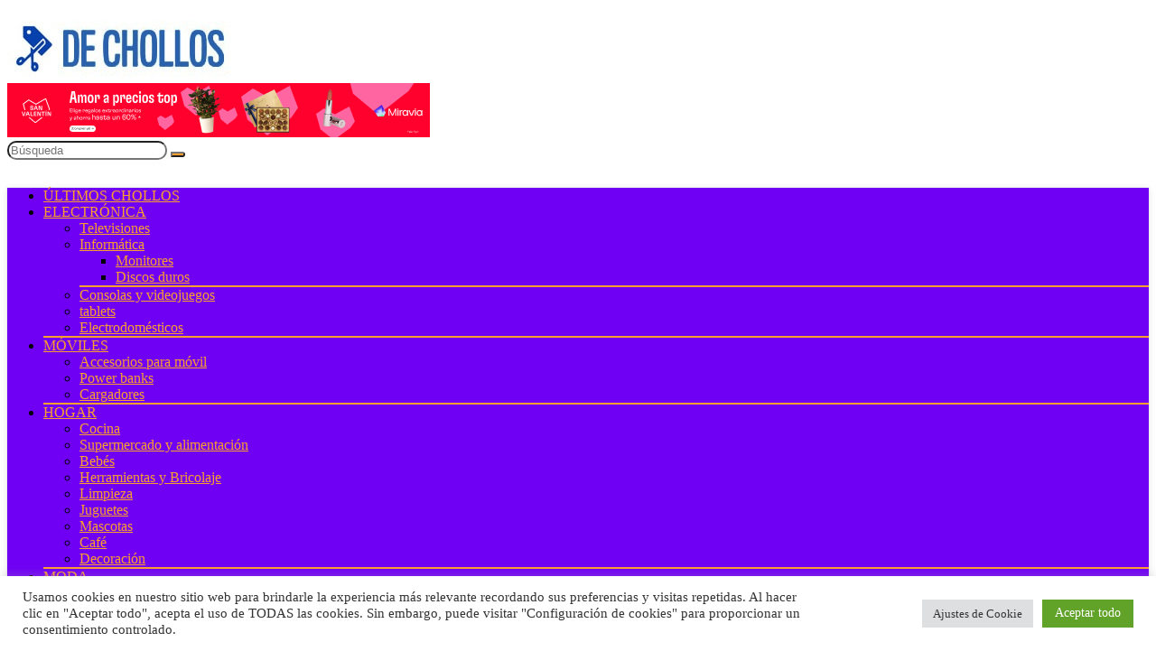

--- FILE ---
content_type: text/html; charset=UTF-8
request_url: https://dechollos.es/braun-silk-epil-5-depiladora-mujer-3-en-1-con-tecnologia-micro-grip/
body_size: 38990
content:
<!DOCTYPE html>
<html lang="es" prefix="og: https://ogp.me/ns#">
<head>
<meta charset="UTF-8" />
<meta name="viewport" content="width=device-width, initial-scale=1.0" />
<!-- feeds & pingback -->
<link rel="profile" href="http://gmpg.org/xfn/11" />
<link rel="pingback" href="https://dechollos.es/xmlrpc.php" />

<!-- Google Tag Manager for WordPress by gtm4wp.com -->
<script data-cfasync="false" data-pagespeed-no-defer>
	var gtm4wp_datalayer_name = "dataLayer";
	var dataLayer = dataLayer || [];
</script>
<!-- End Google Tag Manager for WordPress by gtm4wp.com --><link rel="manifest" href="/pwa-manifest.json">
<link rel="apple-touch-icon" sizes="512x512" href="https://dechollos.es/wp-content/uploads/2021/04/cropped-ofertas-512x512-1.png">
<link rel="apple-touch-icon-precomposed" sizes="192x192" href="https://dechollos.es/wp-content/uploads/2021/04/blog-ofertas.png">

<!-- Optimización para motores de búsqueda de Rank Math -  https://rankmath.com/ -->
<title>Braun Silk-épil 5 Depiladora Mujer 3 en 1 con Tecnología Micro-Grip - dechollos.es Descuentos y ofertas</title>
<meta name="description" content="Tenía muchas ganas de probar la Braun Silk-épil 5 porque había oído hablar muy bien de ella. ¡Y no me decepcionó! Es realmente precisa, deja mi piel con una"/>
<meta name="robots" content="index, follow, max-snippet:-1, max-video-preview:-1, max-image-preview:large"/>
<link rel="canonical" href="https://dechollos.es/braun-silk-epil-5-depiladora-mujer-3-en-1-con-tecnologia-micro-grip/" />
<meta property="og:locale" content="es_ES" />
<meta property="og:type" content="article" />
<meta property="og:title" content="Braun Silk-épil 5 Depiladora Mujer 3 en 1 con Tecnología Micro-Grip - dechollos.es Descuentos y ofertas" />
<meta property="og:description" content="Tenía muchas ganas de probar la Braun Silk-épil 5 porque había oído hablar muy bien de ella. ¡Y no me decepcionó! Es realmente precisa, deja mi piel con una" />
<meta property="og:url" content="https://dechollos.es/braun-silk-epil-5-depiladora-mujer-3-en-1-con-tecnologia-micro-grip/" />
<meta property="og:site_name" content="dechollos.es Descuentos y ofertas" />
<meta property="article:section" content="Cuidado personal" />
<meta property="og:updated_time" content="2022-10-12T21:10:55+02:00" />
<meta property="og:image" content="https://dechollos.es/wp-content/uploads/2021/11/braun-silk-epil-5-depiladora-mujer-3-en-1-con-tecnologia-micro-grip.jpg" />
<meta property="og:image:secure_url" content="https://dechollos.es/wp-content/uploads/2021/11/braun-silk-epil-5-depiladora-mujer-3-en-1-con-tecnologia-micro-grip.jpg" />
<meta property="og:image:width" content="1481" />
<meta property="og:image:height" content="1500" />
<meta property="og:image:alt" content="braun-silk-epil" />
<meta property="og:image:type" content="image/jpeg" />
<meta property="article:published_time" content="2022-10-12T21:00:24+02:00" />
<meta property="article:modified_time" content="2022-10-12T21:10:55+02:00" />
<meta name="twitter:card" content="summary_large_image" />
<meta name="twitter:title" content="Braun Silk-épil 5 Depiladora Mujer 3 en 1 con Tecnología Micro-Grip - dechollos.es Descuentos y ofertas" />
<meta name="twitter:description" content="Tenía muchas ganas de probar la Braun Silk-épil 5 porque había oído hablar muy bien de ella. ¡Y no me decepcionó! Es realmente precisa, deja mi piel con una" />
<meta name="twitter:image" content="https://dechollos.es/wp-content/uploads/2021/11/braun-silk-epil-5-depiladora-mujer-3-en-1-con-tecnologia-micro-grip.jpg" />
<meta name="twitter:label1" content="Escrito por" />
<meta name="twitter:data1" content="Dechollos" />
<meta name="twitter:label2" content="Tiempo de lectura" />
<meta name="twitter:data2" content="Menos de un minuto" />
<script type="application/ld+json" class="rank-math-schema">{"@context":"https://schema.org","@graph":[{"@type":["Person","Organization"],"@id":"https://dechollos.es/#person","name":"dechollos.es Descuentos y ofertas","logo":{"@type":"ImageObject","@id":"https://dechollos.es/#logo","url":"https://dechollos.es/wp-content/uploads/2021/01/blog-de-chollos-150x150.jpg","contentUrl":"https://dechollos.es/wp-content/uploads/2021/01/blog-de-chollos-150x150.jpg","caption":"dechollos.es Descuentos y ofertas","inLanguage":"es"},"image":{"@type":"ImageObject","@id":"https://dechollos.es/#logo","url":"https://dechollos.es/wp-content/uploads/2021/01/blog-de-chollos-150x150.jpg","contentUrl":"https://dechollos.es/wp-content/uploads/2021/01/blog-de-chollos-150x150.jpg","caption":"dechollos.es Descuentos y ofertas","inLanguage":"es"}},{"@type":"WebSite","@id":"https://dechollos.es/#website","url":"https://dechollos.es","name":"dechollos.es Descuentos y ofertas","publisher":{"@id":"https://dechollos.es/#person"},"inLanguage":"es"},{"@type":"ImageObject","@id":"https://dechollos.es/wp-content/uploads/2021/11/braun-silk-epil-5-depiladora-mujer-3-en-1-con-tecnologia-micro-grip.jpg","url":"https://dechollos.es/wp-content/uploads/2021/11/braun-silk-epil-5-depiladora-mujer-3-en-1-con-tecnologia-micro-grip.jpg","width":"1481","height":"1500","caption":"braun-silk-epil","inLanguage":"es"},{"@type":"WebPage","@id":"https://dechollos.es/braun-silk-epil-5-depiladora-mujer-3-en-1-con-tecnologia-micro-grip/#webpage","url":"https://dechollos.es/braun-silk-epil-5-depiladora-mujer-3-en-1-con-tecnologia-micro-grip/","name":"Braun Silk-\u00e9pil 5 Depiladora Mujer 3 en 1 con Tecnolog\u00eda Micro-Grip - dechollos.es Descuentos y ofertas","datePublished":"2022-10-12T21:00:24+02:00","dateModified":"2022-10-12T21:10:55+02:00","isPartOf":{"@id":"https://dechollos.es/#website"},"primaryImageOfPage":{"@id":"https://dechollos.es/wp-content/uploads/2021/11/braun-silk-epil-5-depiladora-mujer-3-en-1-con-tecnologia-micro-grip.jpg"},"inLanguage":"es"},{"@type":"Person","@id":"https://dechollos.es/author/admin/","name":"Dechollos","url":"https://dechollos.es/author/admin/","image":{"@type":"ImageObject","@id":"https://dechollos.es/wp-content/uploads/2021/04/cropped-ofertas-512x512-1-100x100.png","url":"https://dechollos.es/wp-content/uploads/2021/04/cropped-ofertas-512x512-1-100x100.png","caption":"Dechollos","inLanguage":"es"}},{"@type":"BlogPosting","headline":"Braun Silk-\u00e9pil 5 Depiladora Mujer 3 en 1 con Tecnolog\u00eda Micro-Grip - dechollos.es Descuentos y ofertas","datePublished":"2022-10-12T21:00:24+02:00","dateModified":"2022-10-12T21:10:55+02:00","articleSection":"Cuidado personal","author":{"@id":"https://dechollos.es/author/admin/","name":"Dechollos"},"publisher":{"@id":"https://dechollos.es/#person"},"description":"Ten\u00eda muchas ganas de probar la Braun Silk-\u00e9pil 5 porque hab\u00eda o\u00eddo hablar muy bien de ella. \u00a1Y no me decepcion\u00f3! Es realmente precisa, deja mi piel con una","name":"Braun Silk-\u00e9pil 5 Depiladora Mujer 3 en 1 con Tecnolog\u00eda Micro-Grip - dechollos.es Descuentos y ofertas","@id":"https://dechollos.es/braun-silk-epil-5-depiladora-mujer-3-en-1-con-tecnologia-micro-grip/#richSnippet","isPartOf":{"@id":"https://dechollos.es/braun-silk-epil-5-depiladora-mujer-3-en-1-con-tecnologia-micro-grip/#webpage"},"image":{"@id":"https://dechollos.es/wp-content/uploads/2021/11/braun-silk-epil-5-depiladora-mujer-3-en-1-con-tecnologia-micro-grip.jpg"},"inLanguage":"es","mainEntityOfPage":{"@id":"https://dechollos.es/braun-silk-epil-5-depiladora-mujer-3-en-1-con-tecnologia-micro-grip/#webpage"}}]}</script>
<!-- /Plugin Rank Math WordPress SEO -->

<link rel='dns-prefetch' href='//stats.wp.com' />
<link rel="alternate" type="application/rss+xml" title="dechollos.es Descuentos y ofertas &raquo; Feed" href="https://dechollos.es/feed/" />
<link rel="alternate" type="application/rss+xml" title="dechollos.es Descuentos y ofertas &raquo; Feed de los comentarios" href="https://dechollos.es/comments/feed/" />
<link rel="alternate" type="application/rss+xml" title="dechollos.es Descuentos y ofertas &raquo; Comentario Braun Silk-épil 5 Depiladora Mujer 3 en 1 con Tecnología Micro-Grip del feed" href="https://dechollos.es/braun-silk-epil-5-depiladora-mujer-3-en-1-con-tecnologia-micro-grip/feed/" />
<link rel="alternate" title="oEmbed (JSON)" type="application/json+oembed" href="https://dechollos.es/wp-json/oembed/1.0/embed?url=https%3A%2F%2Fdechollos.es%2Fbraun-silk-epil-5-depiladora-mujer-3-en-1-con-tecnologia-micro-grip%2F" />
<link rel="alternate" title="oEmbed (XML)" type="text/xml+oembed" href="https://dechollos.es/wp-json/oembed/1.0/embed?url=https%3A%2F%2Fdechollos.es%2Fbraun-silk-epil-5-depiladora-mujer-3-en-1-con-tecnologia-micro-grip%2F&#038;format=xml" />
<style id='wp-img-auto-sizes-contain-inline-css' type='text/css'>
img:is([sizes=auto i],[sizes^="auto," i]){contain-intrinsic-size:3000px 1500px}
/*# sourceURL=wp-img-auto-sizes-contain-inline-css */
</style>

<link rel='stylesheet' id='rhstyle-css' href='https://dechollos.es/wp-content/themes/rehub-theme/style.css?ver=19.9.9.2' type='text/css' media='all' />
<link rel='stylesheet' id='rhslidingpanel-css' href='https://dechollos.es/wp-content/themes/rehub-theme/css/slidingpanel.css?ver=1.0' type='text/css' media='all' />
<link rel='stylesheet' id='rhcompare-css' href='https://dechollos.es/wp-content/themes/rehub-theme/css/dynamiccomparison.css?ver=1.3' type='text/css' media='all' />
<style id='wp-emoji-styles-inline-css' type='text/css'>

	img.wp-smiley, img.emoji {
		display: inline !important;
		border: none !important;
		box-shadow: none !important;
		height: 1em !important;
		width: 1em !important;
		margin: 0 0.07em !important;
		vertical-align: -0.1em !important;
		background: none !important;
		padding: 0 !important;
	}
/*# sourceURL=wp-emoji-styles-inline-css */
</style>
<link rel='stylesheet' id='wp-block-library-css' href='https://dechollos.es/wp-includes/css/dist/block-library/style.min.css?ver=6.9' type='text/css' media='all' />
<link rel='stylesheet' id='mediaelement-css' href='https://dechollos.es/wp-includes/js/mediaelement/mediaelementplayer-legacy.min.css?ver=4.2.17' type='text/css' media='all' />
<link rel='stylesheet' id='wp-mediaelement-css' href='https://dechollos.es/wp-includes/js/mediaelement/wp-mediaelement.min.css?ver=6.9' type='text/css' media='all' />
<style id='jetpack-sharing-buttons-style-inline-css' type='text/css'>
.jetpack-sharing-buttons__services-list{display:flex;flex-direction:row;flex-wrap:wrap;gap:0;list-style-type:none;margin:5px;padding:0}.jetpack-sharing-buttons__services-list.has-small-icon-size{font-size:12px}.jetpack-sharing-buttons__services-list.has-normal-icon-size{font-size:16px}.jetpack-sharing-buttons__services-list.has-large-icon-size{font-size:24px}.jetpack-sharing-buttons__services-list.has-huge-icon-size{font-size:36px}@media print{.jetpack-sharing-buttons__services-list{display:none!important}}.editor-styles-wrapper .wp-block-jetpack-sharing-buttons{gap:0;padding-inline-start:0}ul.jetpack-sharing-buttons__services-list.has-background{padding:1.25em 2.375em}
/*# sourceURL=https://dechollos.es/wp-content/plugins/jetpack/_inc/blocks/sharing-buttons/view.css */
</style>
<style id='global-styles-inline-css' type='text/css'>
:root{--wp--preset--aspect-ratio--square: 1;--wp--preset--aspect-ratio--4-3: 4/3;--wp--preset--aspect-ratio--3-4: 3/4;--wp--preset--aspect-ratio--3-2: 3/2;--wp--preset--aspect-ratio--2-3: 2/3;--wp--preset--aspect-ratio--16-9: 16/9;--wp--preset--aspect-ratio--9-16: 9/16;--wp--preset--color--black: #000000;--wp--preset--color--cyan-bluish-gray: #abb8c3;--wp--preset--color--white: #ffffff;--wp--preset--color--pale-pink: #f78da7;--wp--preset--color--vivid-red: #cf2e2e;--wp--preset--color--luminous-vivid-orange: #ff6900;--wp--preset--color--luminous-vivid-amber: #fcb900;--wp--preset--color--light-green-cyan: #7bdcb5;--wp--preset--color--vivid-green-cyan: #00d084;--wp--preset--color--pale-cyan-blue: #8ed1fc;--wp--preset--color--vivid-cyan-blue: #0693e3;--wp--preset--color--vivid-purple: #9b51e0;--wp--preset--color--main: var(--rehub-main-color);--wp--preset--color--secondary: var(--rehub-sec-color);--wp--preset--color--buttonmain: var(--rehub-main-btn-bg);--wp--preset--color--cyan-grey: #abb8c3;--wp--preset--color--orange-light: #fcb900;--wp--preset--color--red: #cf2e2e;--wp--preset--color--red-bright: #f04057;--wp--preset--color--vivid-green: #00d084;--wp--preset--color--orange: #ff6900;--wp--preset--color--blue: #0693e3;--wp--preset--gradient--vivid-cyan-blue-to-vivid-purple: linear-gradient(135deg,rgb(6,147,227) 0%,rgb(155,81,224) 100%);--wp--preset--gradient--light-green-cyan-to-vivid-green-cyan: linear-gradient(135deg,rgb(122,220,180) 0%,rgb(0,208,130) 100%);--wp--preset--gradient--luminous-vivid-amber-to-luminous-vivid-orange: linear-gradient(135deg,rgb(252,185,0) 0%,rgb(255,105,0) 100%);--wp--preset--gradient--luminous-vivid-orange-to-vivid-red: linear-gradient(135deg,rgb(255,105,0) 0%,rgb(207,46,46) 100%);--wp--preset--gradient--very-light-gray-to-cyan-bluish-gray: linear-gradient(135deg,rgb(238,238,238) 0%,rgb(169,184,195) 100%);--wp--preset--gradient--cool-to-warm-spectrum: linear-gradient(135deg,rgb(74,234,220) 0%,rgb(151,120,209) 20%,rgb(207,42,186) 40%,rgb(238,44,130) 60%,rgb(251,105,98) 80%,rgb(254,248,76) 100%);--wp--preset--gradient--blush-light-purple: linear-gradient(135deg,rgb(255,206,236) 0%,rgb(152,150,240) 100%);--wp--preset--gradient--blush-bordeaux: linear-gradient(135deg,rgb(254,205,165) 0%,rgb(254,45,45) 50%,rgb(107,0,62) 100%);--wp--preset--gradient--luminous-dusk: linear-gradient(135deg,rgb(255,203,112) 0%,rgb(199,81,192) 50%,rgb(65,88,208) 100%);--wp--preset--gradient--pale-ocean: linear-gradient(135deg,rgb(255,245,203) 0%,rgb(182,227,212) 50%,rgb(51,167,181) 100%);--wp--preset--gradient--electric-grass: linear-gradient(135deg,rgb(202,248,128) 0%,rgb(113,206,126) 100%);--wp--preset--gradient--midnight: linear-gradient(135deg,rgb(2,3,129) 0%,rgb(40,116,252) 100%);--wp--preset--font-size--small: 13px;--wp--preset--font-size--medium: 20px;--wp--preset--font-size--large: 36px;--wp--preset--font-size--x-large: 42px;--wp--preset--font-family--system-font: -apple-system,BlinkMacSystemFont,"Segoe UI",Roboto,Oxygen-Sans,Ubuntu,Cantarell,"Helvetica Neue",sans-serif;--wp--preset--font-family--rh-nav-font: var(--rehub-nav-font,-apple-system,BlinkMacSystemFont,"Segoe UI",Roboto,Oxygen-Sans,Ubuntu,Cantarell,"Helvetica Neue",sans-serif);--wp--preset--font-family--rh-head-font: var(--rehub-head-font,-apple-system,BlinkMacSystemFont,"Segoe UI",Roboto,Oxygen-Sans,Ubuntu,Cantarell,"Helvetica Neue",sans-serif);--wp--preset--font-family--rh-btn-font: var(--rehub-btn-font,-apple-system,BlinkMacSystemFont,"Segoe UI",Roboto,Oxygen-Sans,Ubuntu,Cantarell,"Helvetica Neue",sans-serif);--wp--preset--font-family--rh-body-font: var(--rehub-body-font,-apple-system,BlinkMacSystemFont,"Segoe UI",Roboto,Oxygen-Sans,Ubuntu,Cantarell,"Helvetica Neue",sans-serif);--wp--preset--spacing--20: 0.44rem;--wp--preset--spacing--30: 0.67rem;--wp--preset--spacing--40: 1rem;--wp--preset--spacing--50: 1.5rem;--wp--preset--spacing--60: 2.25rem;--wp--preset--spacing--70: 3.38rem;--wp--preset--spacing--80: 5.06rem;--wp--preset--shadow--natural: 6px 6px 9px rgba(0, 0, 0, 0.2);--wp--preset--shadow--deep: 12px 12px 50px rgba(0, 0, 0, 0.4);--wp--preset--shadow--sharp: 6px 6px 0px rgba(0, 0, 0, 0.2);--wp--preset--shadow--outlined: 6px 6px 0px -3px rgb(255, 255, 255), 6px 6px rgb(0, 0, 0);--wp--preset--shadow--crisp: 6px 6px 0px rgb(0, 0, 0);}:root { --wp--style--global--content-size: 760px;--wp--style--global--wide-size: 1200px; }:where(body) { margin: 0; }.wp-site-blocks > .alignleft { float: left; margin-right: 2em; }.wp-site-blocks > .alignright { float: right; margin-left: 2em; }.wp-site-blocks > .aligncenter { justify-content: center; margin-left: auto; margin-right: auto; }:where(.is-layout-flex){gap: 0.5em;}:where(.is-layout-grid){gap: 0.5em;}.is-layout-flow > .alignleft{float: left;margin-inline-start: 0;margin-inline-end: 2em;}.is-layout-flow > .alignright{float: right;margin-inline-start: 2em;margin-inline-end: 0;}.is-layout-flow > .aligncenter{margin-left: auto !important;margin-right: auto !important;}.is-layout-constrained > .alignleft{float: left;margin-inline-start: 0;margin-inline-end: 2em;}.is-layout-constrained > .alignright{float: right;margin-inline-start: 2em;margin-inline-end: 0;}.is-layout-constrained > .aligncenter{margin-left: auto !important;margin-right: auto !important;}.is-layout-constrained > :where(:not(.alignleft):not(.alignright):not(.alignfull)){max-width: var(--wp--style--global--content-size);margin-left: auto !important;margin-right: auto !important;}.is-layout-constrained > .alignwide{max-width: var(--wp--style--global--wide-size);}body .is-layout-flex{display: flex;}.is-layout-flex{flex-wrap: wrap;align-items: center;}.is-layout-flex > :is(*, div){margin: 0;}body .is-layout-grid{display: grid;}.is-layout-grid > :is(*, div){margin: 0;}body{padding-top: 0px;padding-right: 0px;padding-bottom: 0px;padding-left: 0px;}a:where(:not(.wp-element-button)){text-decoration: none;}h1{font-size: 29px;line-height: 34px;margin-top: 10px;margin-bottom: 31px;}h2{font-size: 25px;line-height: 31px;margin-top: 10px;margin-bottom: 31px;}h3{font-size: 20px;line-height: 28px;margin-top: 10px;margin-bottom: 25px;}h4{font-size: 18px;line-height: 24px;margin-top: 10px;margin-bottom: 18px;}h5{font-size: 16px;line-height: 20px;margin-top: 10px;margin-bottom: 15px;}h6{font-size: 14px;line-height: 20px;margin-top: 0px;margin-bottom: 10px;}:root :where(.wp-element-button, .wp-block-button__link){background-color: #32373c;border-width: 0;color: #fff;font-family: inherit;font-size: inherit;font-style: inherit;font-weight: inherit;letter-spacing: inherit;line-height: inherit;padding-top: calc(0.667em + 2px);padding-right: calc(1.333em + 2px);padding-bottom: calc(0.667em + 2px);padding-left: calc(1.333em + 2px);text-decoration: none;text-transform: inherit;}.has-black-color{color: var(--wp--preset--color--black) !important;}.has-cyan-bluish-gray-color{color: var(--wp--preset--color--cyan-bluish-gray) !important;}.has-white-color{color: var(--wp--preset--color--white) !important;}.has-pale-pink-color{color: var(--wp--preset--color--pale-pink) !important;}.has-vivid-red-color{color: var(--wp--preset--color--vivid-red) !important;}.has-luminous-vivid-orange-color{color: var(--wp--preset--color--luminous-vivid-orange) !important;}.has-luminous-vivid-amber-color{color: var(--wp--preset--color--luminous-vivid-amber) !important;}.has-light-green-cyan-color{color: var(--wp--preset--color--light-green-cyan) !important;}.has-vivid-green-cyan-color{color: var(--wp--preset--color--vivid-green-cyan) !important;}.has-pale-cyan-blue-color{color: var(--wp--preset--color--pale-cyan-blue) !important;}.has-vivid-cyan-blue-color{color: var(--wp--preset--color--vivid-cyan-blue) !important;}.has-vivid-purple-color{color: var(--wp--preset--color--vivid-purple) !important;}.has-main-color{color: var(--wp--preset--color--main) !important;}.has-secondary-color{color: var(--wp--preset--color--secondary) !important;}.has-buttonmain-color{color: var(--wp--preset--color--buttonmain) !important;}.has-cyan-grey-color{color: var(--wp--preset--color--cyan-grey) !important;}.has-orange-light-color{color: var(--wp--preset--color--orange-light) !important;}.has-red-color{color: var(--wp--preset--color--red) !important;}.has-red-bright-color{color: var(--wp--preset--color--red-bright) !important;}.has-vivid-green-color{color: var(--wp--preset--color--vivid-green) !important;}.has-orange-color{color: var(--wp--preset--color--orange) !important;}.has-blue-color{color: var(--wp--preset--color--blue) !important;}.has-black-background-color{background-color: var(--wp--preset--color--black) !important;}.has-cyan-bluish-gray-background-color{background-color: var(--wp--preset--color--cyan-bluish-gray) !important;}.has-white-background-color{background-color: var(--wp--preset--color--white) !important;}.has-pale-pink-background-color{background-color: var(--wp--preset--color--pale-pink) !important;}.has-vivid-red-background-color{background-color: var(--wp--preset--color--vivid-red) !important;}.has-luminous-vivid-orange-background-color{background-color: var(--wp--preset--color--luminous-vivid-orange) !important;}.has-luminous-vivid-amber-background-color{background-color: var(--wp--preset--color--luminous-vivid-amber) !important;}.has-light-green-cyan-background-color{background-color: var(--wp--preset--color--light-green-cyan) !important;}.has-vivid-green-cyan-background-color{background-color: var(--wp--preset--color--vivid-green-cyan) !important;}.has-pale-cyan-blue-background-color{background-color: var(--wp--preset--color--pale-cyan-blue) !important;}.has-vivid-cyan-blue-background-color{background-color: var(--wp--preset--color--vivid-cyan-blue) !important;}.has-vivid-purple-background-color{background-color: var(--wp--preset--color--vivid-purple) !important;}.has-main-background-color{background-color: var(--wp--preset--color--main) !important;}.has-secondary-background-color{background-color: var(--wp--preset--color--secondary) !important;}.has-buttonmain-background-color{background-color: var(--wp--preset--color--buttonmain) !important;}.has-cyan-grey-background-color{background-color: var(--wp--preset--color--cyan-grey) !important;}.has-orange-light-background-color{background-color: var(--wp--preset--color--orange-light) !important;}.has-red-background-color{background-color: var(--wp--preset--color--red) !important;}.has-red-bright-background-color{background-color: var(--wp--preset--color--red-bright) !important;}.has-vivid-green-background-color{background-color: var(--wp--preset--color--vivid-green) !important;}.has-orange-background-color{background-color: var(--wp--preset--color--orange) !important;}.has-blue-background-color{background-color: var(--wp--preset--color--blue) !important;}.has-black-border-color{border-color: var(--wp--preset--color--black) !important;}.has-cyan-bluish-gray-border-color{border-color: var(--wp--preset--color--cyan-bluish-gray) !important;}.has-white-border-color{border-color: var(--wp--preset--color--white) !important;}.has-pale-pink-border-color{border-color: var(--wp--preset--color--pale-pink) !important;}.has-vivid-red-border-color{border-color: var(--wp--preset--color--vivid-red) !important;}.has-luminous-vivid-orange-border-color{border-color: var(--wp--preset--color--luminous-vivid-orange) !important;}.has-luminous-vivid-amber-border-color{border-color: var(--wp--preset--color--luminous-vivid-amber) !important;}.has-light-green-cyan-border-color{border-color: var(--wp--preset--color--light-green-cyan) !important;}.has-vivid-green-cyan-border-color{border-color: var(--wp--preset--color--vivid-green-cyan) !important;}.has-pale-cyan-blue-border-color{border-color: var(--wp--preset--color--pale-cyan-blue) !important;}.has-vivid-cyan-blue-border-color{border-color: var(--wp--preset--color--vivid-cyan-blue) !important;}.has-vivid-purple-border-color{border-color: var(--wp--preset--color--vivid-purple) !important;}.has-main-border-color{border-color: var(--wp--preset--color--main) !important;}.has-secondary-border-color{border-color: var(--wp--preset--color--secondary) !important;}.has-buttonmain-border-color{border-color: var(--wp--preset--color--buttonmain) !important;}.has-cyan-grey-border-color{border-color: var(--wp--preset--color--cyan-grey) !important;}.has-orange-light-border-color{border-color: var(--wp--preset--color--orange-light) !important;}.has-red-border-color{border-color: var(--wp--preset--color--red) !important;}.has-red-bright-border-color{border-color: var(--wp--preset--color--red-bright) !important;}.has-vivid-green-border-color{border-color: var(--wp--preset--color--vivid-green) !important;}.has-orange-border-color{border-color: var(--wp--preset--color--orange) !important;}.has-blue-border-color{border-color: var(--wp--preset--color--blue) !important;}.has-vivid-cyan-blue-to-vivid-purple-gradient-background{background: var(--wp--preset--gradient--vivid-cyan-blue-to-vivid-purple) !important;}.has-light-green-cyan-to-vivid-green-cyan-gradient-background{background: var(--wp--preset--gradient--light-green-cyan-to-vivid-green-cyan) !important;}.has-luminous-vivid-amber-to-luminous-vivid-orange-gradient-background{background: var(--wp--preset--gradient--luminous-vivid-amber-to-luminous-vivid-orange) !important;}.has-luminous-vivid-orange-to-vivid-red-gradient-background{background: var(--wp--preset--gradient--luminous-vivid-orange-to-vivid-red) !important;}.has-very-light-gray-to-cyan-bluish-gray-gradient-background{background: var(--wp--preset--gradient--very-light-gray-to-cyan-bluish-gray) !important;}.has-cool-to-warm-spectrum-gradient-background{background: var(--wp--preset--gradient--cool-to-warm-spectrum) !important;}.has-blush-light-purple-gradient-background{background: var(--wp--preset--gradient--blush-light-purple) !important;}.has-blush-bordeaux-gradient-background{background: var(--wp--preset--gradient--blush-bordeaux) !important;}.has-luminous-dusk-gradient-background{background: var(--wp--preset--gradient--luminous-dusk) !important;}.has-pale-ocean-gradient-background{background: var(--wp--preset--gradient--pale-ocean) !important;}.has-electric-grass-gradient-background{background: var(--wp--preset--gradient--electric-grass) !important;}.has-midnight-gradient-background{background: var(--wp--preset--gradient--midnight) !important;}.has-small-font-size{font-size: var(--wp--preset--font-size--small) !important;}.has-medium-font-size{font-size: var(--wp--preset--font-size--medium) !important;}.has-large-font-size{font-size: var(--wp--preset--font-size--large) !important;}.has-x-large-font-size{font-size: var(--wp--preset--font-size--x-large) !important;}.has-system-font-font-family{font-family: var(--wp--preset--font-family--system-font) !important;}.has-rh-nav-font-font-family{font-family: var(--wp--preset--font-family--rh-nav-font) !important;}.has-rh-head-font-font-family{font-family: var(--wp--preset--font-family--rh-head-font) !important;}.has-rh-btn-font-font-family{font-family: var(--wp--preset--font-family--rh-btn-font) !important;}.has-rh-body-font-font-family{font-family: var(--wp--preset--font-family--rh-body-font) !important;}
:where(.wp-block-post-template.is-layout-flex){gap: 1.25em;}:where(.wp-block-post-template.is-layout-grid){gap: 1.25em;}
:where(.wp-block-term-template.is-layout-flex){gap: 1.25em;}:where(.wp-block-term-template.is-layout-grid){gap: 1.25em;}
:where(.wp-block-columns.is-layout-flex){gap: 2em;}:where(.wp-block-columns.is-layout-grid){gap: 2em;}
:root :where(.wp-block-pullquote){font-size: 1.5em;line-height: 1.6;}
:root :where(.wp-block-post-title){margin-top: 4px;margin-right: 0;margin-bottom: 15px;margin-left: 0;}
:root :where(.wp-block-image){margin-top: 0px;margin-bottom: 31px;}
:root :where(.wp-block-media-text){margin-top: 0px;margin-bottom: 31px;}
:root :where(.wp-block-post-content){font-size: 16px;line-height: 28px;}
/*# sourceURL=global-styles-inline-css */
</style>
<link rel='stylesheet' id='cookie-law-info-css' href='https://dechollos.es/wp-content/plugins/cookie-law-info/legacy/public/css/cookie-law-info-public.css?ver=3.3.9.1' type='text/css' media='all' />
<link rel='stylesheet' id='cookie-law-info-gdpr-css' href='https://dechollos.es/wp-content/plugins/cookie-law-info/legacy/public/css/cookie-law-info-gdpr.css?ver=3.3.9.1' type='text/css' media='all' />
<link rel='stylesheet' id='wp_automatic_gallery_style-css' href='https://dechollos.es/wp-content/plugins/wp-automatic/css/wp-automatic.css?ver=1.0.0' type='text/css' media='all' />
<link rel='stylesheet' id='rehubicons-css' href='https://dechollos.es/wp-content/themes/rehub-theme/iconstyle.css?ver=19.9.9.2' type='text/css' media='all' />
<link rel='stylesheet' id='rhajaxsearch-css' href='https://dechollos.es/wp-content/themes/rehub-theme/css/ajaxsearch.css?ver=19.9.9.2' type='text/css' media='all' />
<link rel='stylesheet' id='rhelementor-css' href='https://dechollos.es/wp-content/themes/rehub-theme/css/elementor.css?ver=1.0' type='text/css' media='all' />
<link rel='stylesheet' id='rhsingle-css' href='https://dechollos.es/wp-content/themes/rehub-theme/css/single.css?ver=1.1' type='text/css' media='all' />
<link rel='stylesheet' id='pwaforwp-style-css' href='https://dechollos.es/wp-content/plugins/pwa-for-wp/assets/css/pwaforwp-main.min.css?ver=1.7.83' type='text/css' media='all' />
<script type="text/javascript" src="https://dechollos.es/wp-includes/js/jquery/jquery.min.js?ver=3.7.1" id="jquery-core-js"></script>
<script type="text/javascript" src="https://dechollos.es/wp-includes/js/jquery/jquery-migrate.min.js?ver=3.4.1" id="jquery-migrate-js"></script>
<script type="text/javascript" id="cookie-law-info-js-extra">
/* <![CDATA[ */
var Cli_Data = {"nn_cookie_ids":[],"cookielist":[],"non_necessary_cookies":[],"ccpaEnabled":"","ccpaRegionBased":"","ccpaBarEnabled":"","strictlyEnabled":["necessary","obligatoire"],"ccpaType":"gdpr","js_blocking":"1","custom_integration":"","triggerDomRefresh":"","secure_cookies":""};
var cli_cookiebar_settings = {"animate_speed_hide":"500","animate_speed_show":"500","background":"#FFF","border":"#b1a6a6c2","border_on":"","button_1_button_colour":"#61a229","button_1_button_hover":"#4e8221","button_1_link_colour":"#fff","button_1_as_button":"1","button_1_new_win":"","button_2_button_colour":"#333","button_2_button_hover":"#292929","button_2_link_colour":"#444","button_2_as_button":"","button_2_hidebar":"","button_3_button_colour":"#dedfe0","button_3_button_hover":"#b2b2b3","button_3_link_colour":"#333333","button_3_as_button":"1","button_3_new_win":"","button_4_button_colour":"#dedfe0","button_4_button_hover":"#b2b2b3","button_4_link_colour":"#333333","button_4_as_button":"1","button_7_button_colour":"#61a229","button_7_button_hover":"#4e8221","button_7_link_colour":"#fff","button_7_as_button":"1","button_7_new_win":"","font_family":"inherit","header_fix":"","notify_animate_hide":"1","notify_animate_show":"","notify_div_id":"#cookie-law-info-bar","notify_position_horizontal":"right","notify_position_vertical":"bottom","scroll_close":"","scroll_close_reload":"1","accept_close_reload":"1","reject_close_reload":"1","showagain_tab":"1","showagain_background":"#fff","showagain_border":"#000","showagain_div_id":"#cookie-law-info-again","showagain_x_position":"100px","text":"#333333","show_once_yn":"","show_once":"10000","logging_on":"","as_popup":"","popup_overlay":"1","bar_heading_text":"","cookie_bar_as":"banner","popup_showagain_position":"bottom-right","widget_position":"left"};
var log_object = {"ajax_url":"https://dechollos.es/wp-admin/admin-ajax.php"};
//# sourceURL=cookie-law-info-js-extra
/* ]]> */
</script>
<script type="text/javascript" src="https://dechollos.es/wp-content/plugins/cookie-law-info/legacy/public/js/cookie-law-info-public.js?ver=3.3.9.1" id="cookie-law-info-js"></script>
<script type="text/javascript" id="rehub-postview-js-extra">
/* <![CDATA[ */
var postviewvar = {"rhpost_ajax_url":"https://dechollos.es/wp-content/plugins/rehub-framework/includes/rehub_ajax.php","post_id":"4339"};
//# sourceURL=rehub-postview-js-extra
/* ]]> */
</script>
<script type="text/javascript" src="https://dechollos.es/wp-content/plugins/rehub-framework/assets/js/postviews.js?ver=6.9" id="rehub-postview-js"></script>
<script type="text/javascript" src="https://dechollos.es/wp-content/plugins/wp-automatic/js/main-front.js?ver=1.0.1" id="wp_automatic_gallery-js"></script>
<link rel="https://api.w.org/" href="https://dechollos.es/wp-json/" /><link rel="alternate" title="JSON" type="application/json" href="https://dechollos.es/wp-json/wp/v2/posts/4339" /><link rel="EditURI" type="application/rsd+xml" title="RSD" href="https://dechollos.es/xmlrpc.php?rsd" />
<link rel='shortlink' href='https://dechollos.es/?p=4339' />
	<style>img#wpstats{display:none}</style>
		
<!-- Google Tag Manager for WordPress by gtm4wp.com -->
<!-- GTM Container placement set to automatic -->
<script data-cfasync="false" data-pagespeed-no-defer>
	var dataLayer_content = {"pagePostType":"post","pagePostType2":"single-post","pageCategory":["cuidado-personal"],"pagePostAuthor":"Dechollos"};
	dataLayer.push( dataLayer_content );
</script>
<script data-cfasync="false" data-pagespeed-no-defer>
(function(w,d,s,l,i){w[l]=w[l]||[];w[l].push({'gtm.start':
new Date().getTime(),event:'gtm.js'});var f=d.getElementsByTagName(s)[0],
j=d.createElement(s),dl=l!='dataLayer'?'&l='+l:'';j.async=true;j.src=
'//www.googletagmanager.com/gtm.js?id='+i+dl;f.parentNode.insertBefore(j,f);
})(window,document,'script','dataLayer','GTM-K6KWNN9');
</script>
<!-- End Google Tag Manager for WordPress by gtm4wp.com --><link rel="preload" href="https://dechollos.es/wp-content/themes/rehub-theme/fonts/rhicons.woff2?3oibrk" as="font" type="font/woff2" crossorigin="crossorigin"><style type="text/css"> @media (min-width:1025px){header .logo-section{padding:15px 0;}}.main-nav{box-shadow:0 1px 8px rgba(0,0,0,0.1),0 0 0 1px rgba(0,0,0,0.03) !important;}nav.top_menu > ul > li > a{text-transform:uppercase;}header .main-nav,.main-nav.dark_style,.header_one_row .main-nav{background:none repeat scroll 0 0 #7000f4!important;box-shadow:none;}.main-nav{border-bottom:none;border-top:none;}.dl-menuwrapper .dl-menu{margin:0 !important}body #rhNavToolWrap{position:relative;box-shadow:none !important}#rhNavToolWrap .user-dropdown-intop-menu{bottom:auto !important;top:100%;margin-top:0} .widget .title:after{border-bottom:2px solid #fa9e2d;}.rehub-main-color-border,nav.top_menu > ul > li.vertical-menu.border-main-color .sub-menu,.rh-main-bg-hover:hover,.wp-block-quote,ul.def_btn_link_tabs li.active a,.wp-block-pullquote{border-color:#fa9e2d;}.wpsm_promobox.rehub_promobox{border-left-color:#fa9e2d!important;}.color_link{color:#fa9e2d !important;}.featured_slider:hover .score,article.post .wpsm_toplist_heading:before{border-color:#fa9e2d;}.btn_more:hover,.tw-pagination .current{border:1px solid #fa9e2d;color:#fff}.rehub_woo_review .rehub_woo_tabs_menu li.current{border-top:3px solid #fa9e2d;}.gallery-pics .gp-overlay{box-shadow:0 0 0 4px #fa9e2d inset;}.post .rehub_woo_tabs_menu li.current,.woocommerce div.product .woocommerce-tabs ul.tabs li.active{border-top:2px solid #fa9e2d;}.rething_item a.cat{border-bottom-color:#fa9e2d}nav.top_menu ul li ul.sub-menu{border-bottom:2px solid #fa9e2d;}.widget.deal_daywoo,.elementor-widget-wpsm_woofeatured .deal_daywoo{border:3px solid #fa9e2d;padding:20px;background:#fff;}.deal_daywoo .wpsm-bar-bar{background-color:#fa9e2d !important} #buddypress div.item-list-tabs ul li.selected a span,#buddypress div.item-list-tabs ul li.current a span,#buddypress div.item-list-tabs ul li a span,.user-profile-div .user-menu-tab > li.active > a,.user-profile-div .user-menu-tab > li.active > a:focus,.user-profile-div .user-menu-tab > li.active > a:hover,.news_in_thumb:hover a.rh-label-string,.news_out_thumb:hover a.rh-label-string,.col-feat-grid:hover a.rh-label-string,.carousel-style-deal .re_carousel .controls,.re_carousel .controls:hover,.openedprevnext .postNavigation .postnavprev,.postNavigation .postnavprev:hover,.top_chart_pagination a.selected,.flex-control-paging li a.flex-active,.flex-control-paging li a:hover,.btn_more:hover,body .tabs-menu li:hover,body .tabs-menu li.current,.featured_slider:hover .score,#bbp_user_edit_submit,.bbp-topic-pagination a,.bbp-topic-pagination a,.custom-checkbox label.checked:after,.slider_post .caption,ul.postpagination li.active a,ul.postpagination li:hover a,ul.postpagination li a:focus,.top_theme h5 strong,.re_carousel .text:after,#topcontrol:hover,.main_slider .flex-overlay:hover a.read-more,.rehub_chimp #mc_embed_signup input#mc-embedded-subscribe,#rank_1.rank_count,#toplistmenu > ul li:before,.rehub_chimp:before,.wpsm-members > strong:first-child,.r_catbox_btn,.wpcf7 .wpcf7-submit,.wpsm_pretty_hover li:hover,.wpsm_pretty_hover li.current,.rehub-main-color-bg,.togglegreedybtn:after,.rh-bg-hover-color:hover a.rh-label-string,.rh-main-bg-hover:hover,.rh_wrapper_video_playlist .rh_video_currently_playing,.rh_wrapper_video_playlist .rh_video_currently_playing.rh_click_video:hover,.rtmedia-list-item .rtmedia-album-media-count,.tw-pagination .current,.dokan-dashboard .dokan-dash-sidebar ul.dokan-dashboard-menu li.active,.dokan-dashboard .dokan-dash-sidebar ul.dokan-dashboard-menu li:hover,.dokan-dashboard .dokan-dash-sidebar ul.dokan-dashboard-menu li.dokan-common-links a:hover,#ywqa-submit-question,.woocommerce .widget_price_filter .ui-slider .ui-slider-range,.rh-hov-bor-line > a:after,nav.top_menu > ul:not(.off-canvas) > li > a:after,.rh-border-line:after,.wpsm-table.wpsm-table-main-color table tr th,.rh-hov-bg-main-slide:before,.rh-hov-bg-main-slidecol .col_item:before,.mvx-tablink.active::before{background:#fa9e2d;}@media (max-width:767px){.postNavigation .postnavprev{background:#fa9e2d;}}.rh-main-bg-hover:hover,.rh-main-bg-hover:hover .whitehovered,.user-profile-div .user-menu-tab > li.active > a{color:#fff !important} a,.carousel-style-deal .deal-item .priced_block .price_count ins,nav.top_menu ul li.menu-item-has-children ul li.menu-item-has-children > a:before,.flexslider .fa-pulse,.footer-bottom .widget .f_menu li a:hover,.comment_form h3 a,.bbp-body li.bbp-forum-info > a:hover,.bbp-body li.bbp-topic-title > a:hover,#subscription-toggle a:before,#favorite-toggle a:before,.aff_offer_links .aff_name a,.rh-deal-price,.commentlist .comment-content small a,.related_articles .title_cat_related a,article em.emph,.campare_table table.one td strong.red,.sidebar .tabs-item .detail p a,.footer-bottom .widget .title span,footer p a,.welcome-frase strong,article.post .wpsm_toplist_heading:before,.post a.color_link,.categoriesbox:hover h3 a:after,.bbp-body li.bbp-forum-info > a,.bbp-body li.bbp-topic-title > a,.widget .title i,.woocommerce-MyAccount-navigation ul li.is-active a,.category-vendormenu li.current a,.deal_daywoo .title,.rehub-main-color,.wpsm_pretty_colored ul li.current a,.wpsm_pretty_colored ul li.current,.rh-heading-hover-color:hover h2 a,.rh-heading-hover-color:hover h3 a,.rh-heading-hover-color:hover h4 a,.rh-heading-hover-color:hover h5 a,.rh-heading-hover-color:hover h3,.rh-heading-hover-color:hover h2,.rh-heading-hover-color:hover h4,.rh-heading-hover-color:hover h5,.rh-heading-hover-color:hover .rh-heading-hover-item a,.rh-heading-icon:before,.widget_layered_nav ul li.chosen a:before,.wp-block-quote.is-style-large p,ul.page-numbers li span.current,ul.page-numbers li a:hover,ul.page-numbers li.active a,.page-link > span:not(.page-link-title),blockquote:not(.wp-block-quote) p,span.re_filtersort_btn:hover,span.active.re_filtersort_btn,.deal_daywoo .price,div.sortingloading:after{color:#fa9e2d;} .page-link > span:not(.page-link-title),.widget.widget_affegg_widget .title,.widget.top_offers .title,.widget.cegg_widget_products .title,header .header_first_style .search form.search-form [type="submit"],header .header_eight_style .search form.search-form [type="submit"],.filter_home_pick span.active,.filter_home_pick span:hover,.filter_product_pick span.active,.filter_product_pick span:hover,.rh_tab_links a.active,.rh_tab_links a:hover,.wcv-navigation ul.menu li.active,.wcv-navigation ul.menu li:hover a,form.search-form [type="submit"],.rehub-sec-color-bg,input#ywqa-submit-question,input#ywqa-send-answer,.woocommerce button.button.alt,.tabsajax span.active.re_filtersort_btn,.wpsm-table.wpsm-table-sec-color table tr th,.rh-slider-arrow,.rh-hov-bg-sec-slide:before,.rh-hov-bg-sec-slidecol .col_item:before{background:#fa9e2d !important;color:#fff !important;outline:0}.widget.widget_affegg_widget .title:after,.widget.top_offers .title:after,.widget.cegg_widget_products .title:after{border-top-color:#fa9e2d !important;}.page-link > span:not(.page-link-title){border:1px solid #fa9e2d;}.page-link > span:not(.page-link-title),.header_first_style .search form.search-form [type="submit"] i{color:#fff !important;}.rh_tab_links a.active,.rh_tab_links a:hover,.rehub-sec-color-border,nav.top_menu > ul > li.vertical-menu.border-sec-color > .sub-menu,body .rh-slider-thumbs-item--active{border-color:#fa9e2d}.rh_wrapper_video_playlist .rh_video_currently_playing,.rh_wrapper_video_playlist .rh_video_currently_playing.rh_click_video:hover{background-color:#fa9e2d;box-shadow:1200px 0 0 #fa9e2d inset;}.rehub-sec-color{color:#fa9e2d} .price_count,.rehub_offer_coupon,#buddypress .dir-search input[type=text],.gmw-form-wrapper input[type=text],.gmw-form-wrapper select,.rh_post_layout_big_offer .priced_block .btn_offer_block,#buddypress a.button,.btn_more,#main_header .wpsm-button,#rh-header-cover-image .wpsm-button,#wcvendor_image_bg .wpsm-button,.rate-bar-bar,.rate-bar,.rehub-main-smooth,.re_filter_instore span.re_filtersort_btn:hover,.re_filter_instore span.active.re_filtersort_btn,.head_search .search-form,.head_search form.search-form input[type="text"],form.search-form input[type="text"]{border-radius:100px}.news .priced_block .price_count,.blog_string .priced_block .price_count,.main_slider .price_count{margin-right:5px}.right_aff .priced_block .btn_offer_block,.right_aff .priced_block .price_count{border-radius:0 !important}form.search-form.product-search-form input[type="text"]{border-radius:100px 0 0 100px;}form.search-form [type="submit"]{border-radius:0 100px 100px 0;}.rtl form.search-form.product-search-form input[type="text"]{border-radius:0 100px 100px 0;}.rtl form.search-form [type="submit"]{border-radius:100px 0 0 100px;}.woocommerce .products.grid_woo .product,.rh_offer_list .offer_thumb .deal_img_wrap,.rehub_chimp #mc_embed_signup input.email,#mc_embed_signup input#mc-embedded-subscribe,.grid_onsale,.def_btn,input[type="submit"],input[type="button"],input[type="reset"],.wpsm-button,#buddypress div.item-list-tabs ul li a,#buddypress .standard-form input[type=text],#buddypress .standard-form textarea,.blacklabelprice{border-radius:5px}.news-community,.review-top .overall-score,.rate_bar_wrap,.rh_offer_list,.woo-tax-logo,#buddypress form#whats-new-form,#buddypress div#invite-list,#buddypress #send-reply div.message-box,.rehub-sec-smooth,#wcfm-main-contentainer #wcfm-content,.wcfm_welcomebox_header{border-radius:8px}.review-top .overall-score span.overall-text{border-radius:0 0 8px 8px}.coupon_btn:before{display:none;}#rhSplashSearch form.search-form input[type="text"],#rhSplashSearch form.search-form [type="submit"]{border-radius:0 !important} .woocommerce .woo-button-area .masked_coupon,.woocommerce a.woo_loop_btn,.woocommerce .button.checkout,.woocommerce input.button.alt,.woocommerce a.add_to_cart_button:not(.flat-woo-btn),.woocommerce-page a.add_to_cart_button:not(.flat-woo-btn),.woocommerce .single_add_to_cart_button,.woocommerce div.product form.cart .button,.woocommerce .checkout-button.button,.priced_block .btn_offer_block,.priced_block .button,.rh-deal-compact-btn,input.mdf_button,#buddypress input[type="submit"],#buddypress input[type="button"],#buddypress input[type="reset"],#buddypress button.submit,.wpsm-button.rehub_main_btn,.wcv-grid a.button,input.gmw-submit,#ws-plugin--s2member-profile-submit,#rtmedia_create_new_album,input[type="submit"].dokan-btn-theme,a.dokan-btn-theme,.dokan-btn-theme,#wcfm_membership_container a.wcfm_submit_button,.woocommerce button.button,.rehub-main-btn-bg,.woocommerce #payment #place_order,.wc-block-grid__product-add-to-cart.wp-block-button .wp-block-button__link{background:none #fa9e2d !important;color:#ffffff !important;fill:#ffffff !important;border:none !important;text-decoration:none !important;outline:0;box-shadow:-1px 6px 19px rgba(250,158,45,0.25) !important;border-radius:100px !important;}.rehub-main-btn-bg > a{color:#ffffff !important;}.woocommerce a.woo_loop_btn:hover,.woocommerce .button.checkout:hover,.woocommerce input.button.alt:hover,.woocommerce a.add_to_cart_button:not(.flat-woo-btn):hover,.woocommerce-page a.add_to_cart_button:not(.flat-woo-btn):hover,.woocommerce a.single_add_to_cart_button:hover,.woocommerce-page a.single_add_to_cart_button:hover,.woocommerce div.product form.cart .button:hover,.woocommerce-page div.product form.cart .button:hover,.woocommerce .checkout-button.button:hover,.priced_block .btn_offer_block:hover,.wpsm-button.rehub_main_btn:hover,#buddypress input[type="submit"]:hover,#buddypress input[type="button"]:hover,#buddypress input[type="reset"]:hover,#buddypress button.submit:hover,.small_post .btn:hover,.ap-pro-form-field-wrapper input[type="submit"]:hover,.wcv-grid a.button:hover,#ws-plugin--s2member-profile-submit:hover,.rething_button .btn_more:hover,#wcfm_membership_container a.wcfm_submit_button:hover,.woocommerce #payment #place_order:hover,.woocommerce button.button:hover,.rehub-main-btn-bg:hover,.rehub-main-btn-bg:hover > a,.wc-block-grid__product-add-to-cart.wp-block-button .wp-block-button__link:hover{background:none #7000f4 !important;color:#ffffff !important;border-color:transparent;box-shadow:-1px 6px 13px rgba(112,0,244,0.35) !important;}.rehub_offer_coupon:hover{border:1px dashed #7000f4;}.rehub_offer_coupon:hover i.far,.rehub_offer_coupon:hover i.fal,.rehub_offer_coupon:hover i.fas{color:#7000f4}.re_thing_btn .rehub_offer_coupon.not_masked_coupon:hover{color:#7000f4 !important}.woocommerce a.woo_loop_btn:active,.woocommerce .button.checkout:active,.woocommerce .button.alt:active,.woocommerce a.add_to_cart_button:not(.flat-woo-btn):active,.woocommerce-page a.add_to_cart_button:not(.flat-woo-btn):active,.woocommerce a.single_add_to_cart_button:active,.woocommerce-page a.single_add_to_cart_button:active,.woocommerce div.product form.cart .button:active,.woocommerce-page div.product form.cart .button:active,.woocommerce .checkout-button.button:active,.wpsm-button.rehub_main_btn:active,#buddypress input[type="submit"]:active,#buddypress input[type="button"]:active,#buddypress input[type="reset"]:active,#buddypress button.submit:active,.ap-pro-form-field-wrapper input[type="submit"]:active,.wcv-grid a.button:active,#ws-plugin--s2member-profile-submit:active,.woocommerce #payment #place_order:active,input[type="submit"].dokan-btn-theme:active,a.dokan-btn-theme:active,.dokan-btn-theme:active,.woocommerce button.button:active,.rehub-main-btn-bg:active,.wc-block-grid__product-add-to-cart.wp-block-button .wp-block-button__link:active{background:none #fa9e2d !important;box-shadow:0 1px 0 #999 !important;top:2px;color:#ffffff !important;}.rehub_btn_color,.rehub_chimp_flat #mc_embed_signup input#mc-embedded-subscribe{background-color:#fa9e2d;border:1px solid #fa9e2d;color:#ffffff;text-shadow:none}.rehub_btn_color:hover{color:#ffffff;background-color:#7000f4;border:1px solid #7000f4;}.rething_button .btn_more{border:1px solid #fa9e2d;color:#fa9e2d;}.rething_button .priced_block.block_btnblock .price_count{color:#fa9e2d;font-weight:normal;}.widget_merchant_list .buttons_col{background-color:#fa9e2d !important;}.widget_merchant_list .buttons_col a{color:#ffffff !important;}.rehub-svg-btn-fill svg{fill:#fa9e2d;}.rehub-svg-btn-stroke svg{stroke:#fa9e2d;}@media (max-width:767px){#float-panel-woo-area{border-top:1px solid #fa9e2d}}:root{--rehub-main-color:#fa9e2d;--rehub-sec-color:#fa9e2d;--rehub-main-btn-bg:#fa9e2d;--rehub-link-color:#fa9e2d;}.re-line-badge.badge_1,.re-ribbon-badge.badge_1 span{background:#f74652;}.re-line-badge.re-line-table-badge.badge_1:before{border-top-color:#f74652}.re-line-badge.re-line-table-badge.badge_1:after{border-bottom-color:#f74652}.re-line-badge.badge_2,.re-ribbon-badge.badge_2 span{background:#5c15f7;}.re-line-badge.re-line-table-badge.badge_2:before{border-top-color:#5c15f7}.re-line-badge.re-line-table-badge.badge_2:after{border-bottom-color:#5c15f7}.re-line-badge.badge_3,.re-ribbon-badge.badge_3 span{background:#2c6b1b;}.re-line-badge.re-line-table-badge.badge_3:before{border-top-color:#2c6b1b}.re-line-badge.re-line-table-badge.badge_3:after{border-bottom-color:#2c6b1b}.re-line-badge.badge_4,.re-ribbon-badge.badge_4 span{background:#00a5ff;}.re-line-badge.re-line-table-badge.badge_4:before{border-top-color:#00a5ff}.re-line-badge.re-line-table-badge.badge_4:after{border-bottom-color:#00a5ff}</style><meta name="generator" content="Elementor 3.34.2; features: e_font_icon_svg, additional_custom_breakpoints; settings: css_print_method-external, google_font-enabled, font_display-auto">
      <meta name="onesignal" content="wordpress-plugin"/>
            <script>

      window.OneSignalDeferred = window.OneSignalDeferred || [];

      OneSignalDeferred.push(function(OneSignal) {
        var oneSignal_options = {};
        window._oneSignalInitOptions = oneSignal_options;

        oneSignal_options['serviceWorkerParam'] = { scope: '/wp-content/plugins/onesignal-free-web-push-notifications/sdk_files/push/onesignal/' };
oneSignal_options['serviceWorkerPath'] = 'OneSignalSDKWorker.js';

        OneSignal.Notifications.setDefaultUrl("https://dechollos.es");

        oneSignal_options['wordpress'] = true;
oneSignal_options['appId'] = '9d68bc24-2342-4edd-8c39-77eba1375173';
oneSignal_options['allowLocalhostAsSecureOrigin'] = true;
oneSignal_options['welcomeNotification'] = { };
oneSignal_options['welcomeNotification']['title'] = "";
oneSignal_options['welcomeNotification']['message'] = "";
oneSignal_options['path'] = "https://dechollos.es/wp-content/plugins/onesignal-free-web-push-notifications/sdk_files/";
oneSignal_options['safari_web_id'] = "web.onesignal.auto.599df49f-4478-46e8-9089-3c95d63b63cf";
oneSignal_options['promptOptions'] = { };
oneSignal_options['promptOptions']['actionMessage'] = "Nos gustaría enviarle notificaciones automáticas. Puede darse de baja en cualquier momento.";
oneSignal_options['promptOptions']['exampleNotificationTitleDesktop'] = "Este es un ejemplo de notificaciones";
oneSignal_options['promptOptions']['exampleNotificationMessageDesktop'] = "Las notificaciones aparecerán en su escritorio";
oneSignal_options['promptOptions']['acceptButtonText'] = "PERMITIR";
oneSignal_options['promptOptions']['cancelButtonText'] = "NO, GRACIAS";
oneSignal_options['promptOptions']['siteName'] = "https://dechollos.es/";
oneSignal_options['promptOptions']['autoAcceptTitle'] = "Haga clic en Permitir";
oneSignal_options['notifyButton'] = { };
oneSignal_options['notifyButton']['enable'] = true;
oneSignal_options['notifyButton']['position'] = 'bottom-right';
oneSignal_options['notifyButton']['theme'] = 'default';
oneSignal_options['notifyButton']['size'] = 'medium';
oneSignal_options['notifyButton']['showCredit'] = true;
oneSignal_options['notifyButton']['text'] = {};
oneSignal_options['notifyButton']['text']['tip.state.unsubscribed'] = 'Suscribirse a las notificaciones';
oneSignal_options['notifyButton']['text']['tip.state.subscribed'] = 'Te suscribes a las notificaciones';
oneSignal_options['notifyButton']['text']['tip.state.blocked'] = 'Has bloqueado las notificaciones';
oneSignal_options['notifyButton']['text']['message.action.subscribed'] = 'Gracias por suscribirte!';
oneSignal_options['notifyButton']['text']['message.action.resubscribed'] = 'Estás suscrito a las notificaciones';
oneSignal_options['notifyButton']['text']['message.action.unsubscribed'] = 'No recibirás notificaciones de nuevo';
oneSignal_options['notifyButton']['text']['dialog.main.title'] = 'Administrar las notificaciones del sitio';
oneSignal_options['notifyButton']['text']['dialog.main.button.unsubscribe'] = 'Darse de baja';
oneSignal_options['notifyButton']['text']['dialog.blocked.title'] = 'Desbloquear notificaciones';
oneSignal_options['notifyButton']['text']['dialog.blocked.message'] = 'Siga estas instrucciones para permitir notificaciones:';
              OneSignal.init(window._oneSignalInitOptions);
              OneSignal.Slidedown.promptPush()      });

      function documentInitOneSignal() {
        var oneSignal_elements = document.getElementsByClassName("OneSignal-prompt");

        var oneSignalLinkClickHandler = function(event) { OneSignal.Notifications.requestPermission(); event.preventDefault(); };        for(var i = 0; i < oneSignal_elements.length; i++)
          oneSignal_elements[i].addEventListener('click', oneSignalLinkClickHandler, false);
      }

      if (document.readyState === 'complete') {
           documentInitOneSignal();
      }
      else {
           window.addEventListener("load", function(event){
               documentInitOneSignal();
          });
      }
    </script>
			<style>
				.e-con.e-parent:nth-of-type(n+4):not(.e-lazyloaded):not(.e-no-lazyload),
				.e-con.e-parent:nth-of-type(n+4):not(.e-lazyloaded):not(.e-no-lazyload) * {
					background-image: none !important;
				}
				@media screen and (max-height: 1024px) {
					.e-con.e-parent:nth-of-type(n+3):not(.e-lazyloaded):not(.e-no-lazyload),
					.e-con.e-parent:nth-of-type(n+3):not(.e-lazyloaded):not(.e-no-lazyload) * {
						background-image: none !important;
					}
				}
				@media screen and (max-height: 640px) {
					.e-con.e-parent:nth-of-type(n+2):not(.e-lazyloaded):not(.e-no-lazyload),
					.e-con.e-parent:nth-of-type(n+2):not(.e-lazyloaded):not(.e-no-lazyload) * {
						background-image: none !important;
					}
				}
			</style>
			<link rel="icon" href="https://dechollos.es/wp-content/uploads/2021/04/cropped-ofertas-512x512-1-32x32.png" sizes="32x32" />
<link rel="icon" href="https://dechollos.es/wp-content/uploads/2021/04/cropped-ofertas-512x512-1-192x192.png" sizes="192x192" />
<meta name="msapplication-TileImage" content="https://dechollos.es/wp-content/uploads/2021/04/cropped-ofertas-512x512-1-270x270.png" />
<meta name="pwaforwp" content="wordpress-plugin"/>
        <meta name="theme-color" content="#D5E0EB">
        <meta name="apple-mobile-web-app-title" content="Blog de chollos Descuentos y ofertas">
        <meta name="application-name" content="Blog de chollos Descuentos y ofertas">
        <meta name="apple-mobile-web-app-capable" content="yes">
        <meta name="apple-mobile-web-app-status-bar-style" content="default">
        <meta name="mobile-web-app-capable" content="yes">
        <meta name="apple-touch-fullscreen" content="yes">
<link rel="apple-touch-icon" sizes="192x192" href="https://dechollos.es/wp-content/uploads/2021/04/blog-ofertas.png">
<link rel="apple-touch-icon" sizes="512x512" href="https://dechollos.es/wp-content/uploads/2021/04/ofertas-512x512-1.png">
</head>
<body class="wp-singular post-template-default single single-post postid-4339 single-format-standard wp-custom-logo wp-embed-responsive wp-theme-rehub-theme noinnerpadding elementor-default elementor-kit-8">

<!-- GTM Container placement set to automatic -->
<!-- Google Tag Manager (noscript) -->
				<noscript><iframe src="https://www.googletagmanager.com/ns.html?id=GTM-K6KWNN9" height="0" width="0" style="display:none;visibility:hidden" aria-hidden="true"></iframe></noscript>
<!-- End Google Tag Manager (noscript) -->	

<div class="wp-block-group is-layout-flow wp-block-group-is-layout-flow"></div>
<!-- Outer Start -->
<div class="rh-outer-wrap">
    <div id="top_ankor"></div>
    <!-- HEADER -->
            <header id="main_header" class="white_style width-100p position-relative">
            <div class="header_wrap">
                                                                                    <!-- Logo section -->
<div class="logo_section_wrap hideontablet">
    <div class="rh-container">
        <div class="logo-section rh-flex-center-align tabletblockdisplay header_first_style clearfix">
            <div class="logo">
          		          			<a href="https://dechollos.es" class="logo_image"><img src="https://dechollos.es/wp-content/uploads/2021/01/blog-de-chollos.jpg" alt="dechollos.es Descuentos y ofertas" height="" width="" /></a>
          		       
            </div>                       
            <div class="mediad mt10 mr20" style="width:468px">
<!-- START ADVERTISER: Miravia Private Network from awin.com -->

<a rel="sponsored" href="https://www.awin1.com/cread.php?s=3334641&v=37168&q=453530&r=1293537">
    <img src="https://www.awin1.com/cshow.php?s=3334641&v=37168&q=453530&r=1293537" border="0">
</a>

<!-- END ADVERTISER: Miravia Private Network from awin.com -->
</div>            <div class="search head_search position-relative rh-flex-right-align"><form  role="search" method="get" class="search-form" action="https://dechollos.es/">
  	<input type="text" name="s" placeholder="Búsqueda" class="re-ajax-search" autocomplete="off" data-posttype="post">
  	  	<button type="submit" class="btnsearch hideonmobile" aria-label="Búsqueda"><i class="rhicon rhi-search"></i></button>
</form>
<div class="re-aj-search-wrap rhscrollthin"></div></div>                       
        </div>
    </div>
</div>
<!-- /Logo section -->  
<!-- Main Navigation -->
<div class="search-form-inheader main-nav rh-stickme dark_style">  
    <div class="rh-container"> 
	        
        <nav class="top_menu"><ul id="menu-main-menu-2" class="menu"><li id="menu-item-3889" class="menu-item menu-item-type-post_type menu-item-object-page menu-item-home"><a href="https://dechollos.es/">Últimos Chollos</a></li>
<li id="menu-item-3890" class="menu-item menu-item-type-custom menu-item-object-custom menu-item-has-children"><a href="#">Electrónica</a>
<ul class="sub-menu">
	<li id="menu-item-4938" class="menu-item menu-item-type-taxonomy menu-item-object-category"><a href="https://dechollos.es/televisiones/">Televisiones</a></li>
	<li id="menu-item-3891" class="menu-item menu-item-type-taxonomy menu-item-object-category menu-item-has-children"><a href="https://dechollos.es/ordenadores-informatica/">Informática</a>
	<ul class="sub-menu">
		<li id="menu-item-5173" class="menu-item menu-item-type-taxonomy menu-item-object-category"><a href="https://dechollos.es/monitores/">Monitores</a></li>
		<li id="menu-item-5174" class="menu-item menu-item-type-taxonomy menu-item-object-category"><a href="https://dechollos.es/discos-duros/">Discos duros</a></li>
	</ul>
</li>
	<li id="menu-item-3893" class="menu-item menu-item-type-taxonomy menu-item-object-category"><a href="https://dechollos.es/consolas-y-videojuegos/">Consolas y videojuegos</a></li>
	<li id="menu-item-4385" class="menu-item menu-item-type-taxonomy menu-item-object-category"><a href="https://dechollos.es/tablets/">tablets</a></li>
	<li id="menu-item-4384" class="menu-item menu-item-type-taxonomy menu-item-object-category"><a href="https://dechollos.es/electrodomesticos/">Electrodomésticos</a></li>
</ul>
</li>
<li id="menu-item-5160" class="menu-item menu-item-type-taxonomy menu-item-object-category menu-item-has-children"><a href="https://dechollos.es/moviles/">Móviles</a>
<ul class="sub-menu">
	<li id="menu-item-3892" class="menu-item menu-item-type-taxonomy menu-item-object-category"><a href="https://dechollos.es/accesorios-para-movil/">Accesorios para móvil</a></li>
	<li id="menu-item-5165" class="menu-item menu-item-type-taxonomy menu-item-object-category"><a href="https://dechollos.es/power-banks/">Power banks</a></li>
	<li id="menu-item-5164" class="menu-item menu-item-type-taxonomy menu-item-object-category"><a href="https://dechollos.es/cargadores/">Cargadores</a></li>
</ul>
</li>
<li id="menu-item-3888" class="menu-item menu-item-type-taxonomy menu-item-object-category menu-item-has-children"><a href="https://dechollos.es/hogar/">Hogar</a>
<ul class="sub-menu">
	<li id="menu-item-4387" class="menu-item menu-item-type-taxonomy menu-item-object-category"><a href="https://dechollos.es/cocina/">Cocina</a></li>
	<li id="menu-item-3896" class="menu-item menu-item-type-taxonomy menu-item-object-category"><a href="https://dechollos.es/supermercado/">Supermercado y alimentación</a></li>
	<li id="menu-item-5297" class="menu-item menu-item-type-taxonomy menu-item-object-category"><a href="https://dechollos.es/bebes/">Bebés</a></li>
	<li id="menu-item-3895" class="menu-item menu-item-type-taxonomy menu-item-object-category"><a href="https://dechollos.es/bricolaje/">Herramientas y Bricolaje</a></li>
	<li id="menu-item-4383" class="menu-item menu-item-type-taxonomy menu-item-object-category"><a href="https://dechollos.es/limpieza/">Limpieza</a></li>
	<li id="menu-item-4382" class="menu-item menu-item-type-taxonomy menu-item-object-category"><a href="https://dechollos.es/juguetes/">Juguetes</a></li>
	<li id="menu-item-4381" class="menu-item menu-item-type-taxonomy menu-item-object-category"><a href="https://dechollos.es/mascotas/">Mascotas</a></li>
	<li id="menu-item-4386" class="menu-item menu-item-type-taxonomy menu-item-object-category"><a href="https://dechollos.es/cafe/">Café</a></li>
	<li id="menu-item-4390" class="menu-item menu-item-type-taxonomy menu-item-object-category"><a href="https://dechollos.es/decoracion/">Decoración</a></li>
</ul>
</li>
<li id="menu-item-4396" class="menu-item menu-item-type-custom menu-item-object-custom menu-item-has-children"><a href="#">Moda</a>
<ul class="sub-menu">
	<li id="menu-item-5166" class="menu-item menu-item-type-taxonomy menu-item-object-category"><a href="https://dechollos.es/zapatos/">Zapatos</a></li>
	<li id="menu-item-4394" class="menu-item menu-item-type-taxonomy menu-item-object-category"><a href="https://dechollos.es/ropa-y-complementos/">Ropa y complementos</a></li>
	<li id="menu-item-4392" class="menu-item menu-item-type-taxonomy menu-item-object-category"><a href="https://dechollos.es/perfumes/">Perfumes</a></li>
	<li id="menu-item-4393" class="menu-item menu-item-type-taxonomy menu-item-object-category"><a href="https://dechollos.es/relojes/">Relojes</a></li>
	<li id="menu-item-4389" class="menu-item menu-item-type-taxonomy menu-item-object-category current-post-ancestor current-menu-parent current-post-parent"><a href="https://dechollos.es/cuidado-personal/">Cuidado personal</a></li>
</ul>
</li>
<li id="menu-item-4395" class="menu-item menu-item-type-taxonomy menu-item-object-category"><a href="https://dechollos.es/salud/">Salud</a></li>
<li id="menu-item-4391" class="menu-item menu-item-type-taxonomy menu-item-object-category"><a href="https://dechollos.es/deportes-y-ejercicio/">Deportes y ejercicio</a></li>
<li id="menu-item-3974" class="menu-item menu-item-type-custom menu-item-object-custom menu-item-has-children"><a href="#">Tiendas</a>
<ul class="sub-menu">
	<li id="menu-item-3975" class="menu-item menu-item-type-custom menu-item-object-custom"><a href="/ofertas/amazon/">Amazon</a></li>
	<li id="menu-item-5095" class="menu-item menu-item-type-custom menu-item-object-custom"><a href="/ofertas/aliexpress/">Aliexpress</a></li>
	<li id="menu-item-5260" class="menu-item menu-item-type-custom menu-item-object-custom"><a href="https://dechollos.es/ofertas/miravia/">Miravia</a></li>
</ul>
</li>
<li id="menu-item-4039" class="menu-item menu-item-type-taxonomy menu-item-object-category"><a href="https://dechollos.es/cosas-gratis/">Gratis</a></li>
</ul></nav>        <div class="responsive_nav_wrap rh_mobile_menu">
            <div id="dl-menu" class="dl-menuwrapper rh-flex-center-align">
                <button id="dl-trigger" class="dl-trigger" aria-label="Menu">
                    <svg viewBox="0 0 32 32" xmlns="http://www.w3.org/2000/svg">
                        <g>
                            <line stroke-linecap="round" id="rhlinemenu_1" y2="7" x2="29" y1="7" x1="3"/>
                            <line stroke-linecap="round" id="rhlinemenu_2" y2="16" x2="18" y1="16" x1="3"/>
                            <line stroke-linecap="round" id="rhlinemenu_3" y2="25" x2="26" y1="25" x1="3"/>
                        </g>
                    </svg>
                </button>
                <div id="mobile-menu-icons" class="rh-flex-center-align rh-flex-right-align">
                    <button class='icon-search-onclick' aria-label='Search'><i class='rhicon rhi-search'></i></button>
                </div>
            </div>
                    </div>
    </div>
</div>
<!-- /Main Navigation -->                

            </div>  
        </header>
            

    <!-- CONTENT -->
<div class="rh-container">
    <div class="rh-content-wrap clearfix">
        <!-- Main Side -->
        <div class="main-side single clearfix">
            <div class="rh-post-wrapper">
                                                                                        <article class="post-inner post  post-4339 type-post status-publish format-standard has-post-thumbnail hentry category-cuidado-personal dealstore-amazon" id="post-4339">
                            <div class="rh_post_layout_big_offer">
                                <style>
              .rh_post_layout_big_offer .rh-float-panel .priced_block .btn_offer_block{font-size: 21px; padding: 12px 35px; white-space: nowrap;}
              .rh_post_layout_big_offer .title_single_area h1{font-size: 26px; line-height: 28px}
              .rh_post_layout_big_offer .brand_logo_small img{display: block;margin-bottom: 18px}
              .wpsm_score_box .priced_block .btn_offer_block{max-width:320px;}
            </style>                                <div class="title_single_area mb15">
                                    <div class="breadcrumb font90 rh_opacity_7"><a href="https://dechollos.es/" >Inicio</a> &raquo; <span><a  href="https://dechollos.es/cuidado-personal/">Cuidado personal</a></span> &raquo; <span class="current">Braun Silk-épil 5 Depiladora Mujer 3 en 1 con Tecnología Micro-Grip</span></div><!-- .breadcrumbs -->                                    <span class="re-line-badge re-line-small-label badge_4"><span>Ofertas</span></span><div class="rh-cat-list-title"><a class="rh-cat-label-title rh-cat-8" href="https://dechollos.es/cuidado-personal/" title="Ver todos las publicaciones en Cuidado personal">Cuidado personal</a><a class="rh-cat-label-title rh-dealstore-cat rh-cat-51" href="https://dechollos.es/ofertas/amazon/" title="Ver todos las publicaciones en Amazon">Amazon</a></div>                                </div>

                                
                                                                                                                                                                                                <div class="border-grey-bottom flowhidden mb25 pb20 ">
                                                                                                                <div class="featured_compare_left wpsm-one-half">
                                            <figure class="position-relative text-center img-maxh-350 img-width-auto img-mobs-maxh-250">
                                                <span class="sale_a_proc">-21%</span>                                                <a href="https://www.amazon.es/dp/B0822Z6L82?tag=tuoferta01-21" target="_blank" rel="nofollow sponsored" class="re_track_btn">
                                                                                                            <img fetchpriority="high" width="346" height="350" src="https://dechollos.es/wp-content/uploads/2021/11/braun-silk-epil-5-depiladora-mujer-3-en-1-con-tecnologia-micro-grip-346x350.jpg" class="" alt="braun-silk-epil" lazydisable="1" loading="eager" decoding="async" srcset="https://dechollos.es/wp-content/uploads/2021/11/braun-silk-epil-5-depiladora-mujer-3-en-1-con-tecnologia-micro-grip-346x350.jpg 346w, https://dechollos.es/wp-content/uploads/2021/11/braun-silk-epil-5-depiladora-mujer-3-en-1-con-tecnologia-micro-grip-296x300.jpg 296w, https://dechollos.es/wp-content/uploads/2021/11/braun-silk-epil-5-depiladora-mujer-3-en-1-con-tecnologia-micro-grip-1011x1024.jpg 1011w, https://dechollos.es/wp-content/uploads/2021/11/braun-silk-epil-5-depiladora-mujer-3-en-1-con-tecnologia-micro-grip-767x777.jpg 767w, https://dechollos.es/wp-content/uploads/2021/11/braun-silk-epil-5-depiladora-mujer-3-en-1-con-tecnologia-micro-grip-1517x1536.jpg 1517w, https://dechollos.es/wp-content/uploads/2021/11/braun-silk-epil-5-depiladora-mujer-3-en-1-con-tecnologia-micro-grip-2022x2048.jpg 2022w, https://dechollos.es/wp-content/uploads/2021/11/braun-silk-epil-5-depiladora-mujer-3-en-1-con-tecnologia-micro-grip-148x150.jpg 148w, https://dechollos.es/wp-content/uploads/2021/11/braun-silk-epil-5-depiladora-mujer-3-en-1-con-tecnologia-micro-grip-100x101.jpg 100w, https://dechollos.es/wp-content/uploads/2021/11/braun-silk-epil-5-depiladora-mujer-3-en-1-con-tecnologia-micro-grip-788x798.jpg 788w, https://dechollos.es/wp-content/uploads/2021/11/braun-silk-epil-5-depiladora-mujer-3-en-1-con-tecnologia-micro-grip.jpg 1481w" sizes="(max-width: 346px) 100vw, 346px" />                                                                                                    </a>
                                            </figure>
                                            <div class="compare-full-images">
                                                    
       
	                                            </div>
                                        </div>
                                                                        <div class="single_compare_right wpsm-one-half wpsm-column-last">
                                        <div class="title_single_area mb25">
                                            <h1>
                                                Braun Silk-épil 5 Depiladora Mujer 3 en 1 con Tecnología Micro-Grip                                            </h1>
                                        </div>
                                        
                                        <div class="brand_logo_small">
                                            <a href="https://dechollos.es/ofertas/amazon/"><img class="lazyload" data-skip-lazy="" data-src="https://dechollos.es/wp-content/uploads/thumbs_dir/Amazon-Es-qzmpm2ddk1vs5nhpo37vy8gtgg8tz6714yrcl8wh7k.png" height="80" alt="Amazon" src="https://dechollos.es/wp-content/themes/rehub-theme/images/default/blank.gif" /></a>                                        </div>

                                        
                                        
<div class="wp-block-group is-layout-flow wp-block-group-is-layout-flow"></div>

                                                                                    <div class="wpsm_score_box buttons_col mb25">
                                                <div class="priced_block">
                                                    																
									
		 
					        <div class="priced_block clearfix  ">
	              	        	
	            	            	<span class="rh_price_wrapper">
	            		<span class="price_count">
	            			<span class="rh_regular_price">47,40 €</span>
	            			 <del>59,99 €</del>	            		</span>
	            	</span>
	            	    			    			<span class="rh_button_wrapper">
		            	<a href="https://www.amazon.es/dp/B0822Z6L82?tag=tuoferta01-21" class="btn_offer_block re_track_btn" target="_blank" rel="nofollow sponsored">
			            			            	Ir al chollo			            			            		            </a>
		        	</span>
	            	
		    								    		
		        	            	        
	        </div>
            	    		    						 
		
	                                                </div>
                                                                                                                                            </div>
                                                                                        <div id="contents-section-woo-area"></div>
                                                                                                                        <p class="big-offer-desc"></p>
                                                                                    <div class="top_share notextshare">	<div class="post_share">
	    <div class="social_icon  row_social_inpost"><div class="favour_in_row favour_btn_red"><div class="heart_thumb_wrap text-center"><span class="flowhidden cell_wishlist"><span class="heartplus" data-post_id="4339" data-informer="0"><span class="ml5 rtlmr5 wishaddwrap" id="wishadd4339">Guardar</span><span class="ml5 rtlmr5 wishaddedwrap" id="wishadded4339">Saved</span><span class="ml5 rtlmr5 wishremovedwrap" id="wishremoved4339">Removed</span> </span></span><span data-wishcount="0" id="wishcount4339" class="thumbscount">0</span> </div></div><span data-href="https://www.facebook.com/sharer/sharer.php?u=https%3A%2F%2Fdechollos.es%2Fbraun-silk-epil-5-depiladora-mujer-3-en-1-con-tecnologia-micro-grip%2F" class="fb share-link-image" data-service="facebook"><i class="rhicon rhi-facebook"></i></span><span data-href="https://twitter.com/share?url=https%3A%2F%2Fdechollos.es%2Fbraun-silk-epil-5-depiladora-mujer-3-en-1-con-tecnologia-micro-grip%2F&text=Braun+Silk-%C3%A9pil+5+Depiladora+Mujer+3+en+1+con+Tecnolog%C3%ADa+Micro-Grip" class="tw share-link-image" data-service="twitter"><i class="rhicon rhi-twitter"></i></span><span data-href="https://pinterest.com/pin/create/button/?url=https%3A%2F%2Fdechollos.es%2Fbraun-silk-epil-5-depiladora-mujer-3-en-1-con-tecnologia-micro-grip%2F&amp;media=https://dechollos.es/wp-content/uploads/2021/11/braun-silk-epil-5-depiladora-mujer-3-en-1-con-tecnologia-micro-grip.jpg&amp;description=Braun+Silk-%C3%A9pil+5+Depiladora+Mujer+3+en+1+con+Tecnolog%C3%ADa+Micro-Grip" class="pn share-link-image" data-service="pinterest"><i class="rhicon rhi-pinterest-p"></i></span><span data-href="mailto:?subject=Braun+Silk-%C3%A9pil+5+Depiladora+Mujer+3+en+1+con+Tecnolog%C3%ADa+Micro-Grip&body=Check out: https%3A%2F%2Fdechollos.es%2Fbraun-silk-epil-5-depiladora-mujer-3-en-1-con-tecnologia-micro-grip%2F - dechollos.es+Descuentos+y+ofertas" class="in share-link-image" data-service="email"><i class="rhicon rhi-envelope"></i></span></div>	</div>
</div>
                                            <div class="clearfix"></div>
                                                                            </div>
                                </div>
                                <div class="meta post-meta-big flowhidden mb15 pb15 greycolor border-grey-bottom">
                                    					<div class="floatleft mr15 rtlml15">
														<a href="https://dechollos.es/author/admin/" class="floatleft mr10 rtlml10">
						<img src="https://dechollos.es/wp-content/uploads/2021/04/cropped-ofertas-512x512-1-100x100.png" width="40" height="40" srcset="https://dechollos.es/wp-content/uploads/2021/04/cropped-ofertas-512x512-1-100x100.png 2x" alt="Dechollos" class="avatar avatar-40 wp-user-avatar wp-user-avatar-40 alignnone photo roundborder50p" />					
					</a>	
								<span class="floatleft authortimemeta lineheight20 fontbold">
											<a href="https://dechollos.es/author/admin/">				
							Dechollos			
						</a>
																<div class="date_time_post font80 fontnormal lineheight15">
				 							 				 octubre 12, 2022				 									</div>
									</span>	
			</div>
			<div class="floatright ml15 postviewcomm font15px lineheight25 mt5">
														<span class="postview_meta mr15 ml15"><strong>62</strong> Views</span>
					
							
					<span class="comm_count_meta"><strong><a href="https://dechollos.es/braun-silk-epil-5-depiladora-mujer-3-en-1-con-tecnologia-micro-grip/#respond" class="comm_meta" >0</a></strong></span>	
							
			</div>
			
	                                </div>
                                <div class="clearfix"></div>
                            </div>
                                                        					                        
                                                                                    <h3 class="a-spacing-mini">Depilación extrasuave</h3>
<p>Tenía muchas ganas de probar la <strong>Braun Silk-épil 5</strong> porque había oído hablar muy bien de ella. ¡Y no me decepcionó! Es realmente precisa, deja mi piel con una sensación suave y es mucho menos doloroso que otros métodos de depilación. También es muy eficaz, por lo que no se tarda mucho en eliminar todo el vello. En general, estoy muy contenta con este producto y definitivamente lo recomendaría a cualquiera que busque una forma efectiva y sin dolor de eliminar el vello.</p>
<p><span data-offset-key="6qbcl-159-0">Dep</span><span data-offset-key="6qbcl-160-0">il</span><span data-offset-key="6qbcl-161-0">aci</span><span data-offset-key="6qbcl-162-0">ón</span><span data-offset-key="6qbcl-163-0"> en</span><span data-offset-key="6qbcl-164-0"> un</span><span data-offset-key="6qbcl-165-0">a</span><span data-offset-key="6qbcl-166-0"> sol</span><span data-offset-key="6qbcl-167-0">a</span><span data-offset-key="6qbcl-168-0"> pas</span><span data-offset-key="6qbcl-169-0">ada</span><span data-offset-key="6qbcl-170-0">.</span> <span data-offset-key="6qbcl-173-0">E</span><span data-offset-key="6qbcl-174-0">f</span><span data-offset-key="6qbcl-175-0">icient</span><span data-offset-key="6qbcl-176-0">e</span><span data-offset-key="6qbcl-177-0">:</span><span data-offset-key="6qbcl-178-0"> La</span><span data-offset-key="6qbcl-179-0"> dep</span><span data-offset-key="6qbcl-180-0">il</span><span data-offset-key="6qbcl-181-0">aci</span><span data-offset-key="6qbcl-182-0">ón</span><span data-offset-key="6qbcl-183-0"> con</span><span data-offset-key="6qbcl-184-0"> Silk</span><span data-offset-key="6qbcl-185-0">&#8211;</span><span data-offset-key="6qbcl-186-0">é</span><span data-offset-key="6qbcl-187-0">p</span><span data-offset-key="6qbcl-188-0">il</span><span data-offset-key="6qbcl-189-0"> 5</span><span data-offset-key="6qbcl-190-0"> es</span><span data-offset-key="6qbcl-191-0"> r</span><span data-offset-key="6qbcl-192-0">á</span><span data-offset-key="6qbcl-193-0">p</span><span data-offset-key="6qbcl-194-0">ida</span><span data-offset-key="6qbcl-195-0"> y</span><span data-offset-key="6qbcl-196-0"> e</span><span data-offset-key="6qbcl-197-0">f</span><span data-offset-key="6qbcl-198-0">icient</span><span data-offset-key="6qbcl-199-0">e</span><span data-offset-key="6qbcl-200-0">,</span><span data-offset-key="6qbcl-201-0"> ya</span><span data-offset-key="6qbcl-202-0"> que</span><span data-offset-key="6qbcl-203-0"> qu</span><span data-offset-key="6qbcl-204-0">ita</span><span data-offset-key="6qbcl-205-0"> el</span><span data-offset-key="6qbcl-206-0"> ve</span><span data-offset-key="6qbcl-207-0">llo</span><span data-offset-key="6qbcl-208-0"> en</span><span data-offset-key="6qbcl-209-0"> un</span><span data-offset-key="6qbcl-210-0">a</span><span data-offset-key="6qbcl-211-0"> sol</span><span data-offset-key="6qbcl-212-0">a</span><span data-offset-key="6qbcl-213-0"> pas</span><span data-offset-key="6qbcl-214-0">ada</span><span data-offset-key="6qbcl-215-0">.</span> <span data-offset-key="6qbcl-218-0">Men</span><span data-offset-key="6qbcl-219-0">os</span><span data-offset-key="6qbcl-220-0"> d</span><span data-offset-key="6qbcl-221-0">olor</span><span data-offset-key="6qbcl-222-0">:</span><span data-offset-key="6qbcl-223-0"> La</span><span data-offset-key="6qbcl-224-0"> dep</span><span data-offset-key="6qbcl-225-0">il</span><span data-offset-key="6qbcl-226-0">aci</span><span data-offset-key="6qbcl-227-0">ón</span><span data-offset-key="6qbcl-228-0"> con</span><span data-offset-key="6qbcl-229-0"> Silk</span><span data-offset-key="6qbcl-230-0">&#8211;</span><span data-offset-key="6qbcl-231-0">é</span><span data-offset-key="6qbcl-232-0">p</span><span data-offset-key="6qbcl-233-0">il</span><span data-offset-key="6qbcl-234-0"> 5</span><span data-offset-key="6qbcl-235-0"> es</span><span data-offset-key="6qbcl-236-0"> men</span><span data-offset-key="6qbcl-237-0">os</span><span data-offset-key="6qbcl-238-0"> d</span><span data-offset-key="6qbcl-239-0">olor</span><span data-offset-key="6qbcl-240-0">osa</span><span data-offset-key="6qbcl-241-0"> que</span><span data-offset-key="6qbcl-242-0"> ot</span><span data-offset-key="6qbcl-243-0">ros</span><span data-offset-key="6qbcl-244-0"> m</span><span data-offset-key="6qbcl-245-0">ét</span><span data-offset-key="6qbcl-246-0">od</span><span data-offset-key="6qbcl-247-0">os</span><span data-offset-key="6qbcl-248-0"> de</span><span data-offset-key="6qbcl-249-0"> dep</span><span data-offset-key="6qbcl-250-0">il</span><span data-offset-key="6qbcl-251-0">aci</span><span data-offset-key="6qbcl-252-0">ón</span><span data-offset-key="6qbcl-253-0">,</span><span data-offset-key="6qbcl-254-0"> por</span><span data-offset-key="6qbcl-255-0"> lo</span><span data-offset-key="6qbcl-256-0"> que</span><span data-offset-key="6qbcl-257-0"> es</span><span data-offset-key="6qbcl-258-0"> ideal</span><span data-offset-key="6qbcl-259-0"> para</span><span data-offset-key="6qbcl-260-0"> qu</span><span data-offset-key="6qbcl-261-0">ien</span><span data-offset-key="6qbcl-262-0">es</span><span data-offset-key="6qbcl-263-0"> bus</span><span data-offset-key="6qbcl-264-0">can</span><span data-offset-key="6qbcl-265-0"> un</span><span data-offset-key="6qbcl-266-0">a</span><span data-offset-key="6qbcl-267-0"> sol</span><span data-offset-key="6qbcl-268-0">uci</span><span data-offset-key="6qbcl-269-0">ón</span><span data-offset-key="6qbcl-270-0"> e</span><span data-offset-key="6qbcl-271-0">f</span><span data-offset-key="6qbcl-272-0">ic</span><span data-offset-key="6qbcl-273-0">az</span><span data-offset-key="6qbcl-274-0"> y</span><span data-offset-key="6qbcl-275-0"> sin</span><span data-offset-key="6qbcl-276-0"> d</span><span data-offset-key="6qbcl-277-0">olor</span><span data-offset-key="6qbcl-278-0">.</span> <span data-offset-key="6qbcl-281-0">P</span><span data-offset-key="6qbcl-282-0">iel</span><span data-offset-key="6qbcl-283-0"> su</span><span data-offset-key="6qbcl-284-0">ave</span><span data-offset-key="6qbcl-285-0">:</span><span data-offset-key="6qbcl-286-0"> La</span><span data-offset-key="6qbcl-287-0"> dep</span><span data-offset-key="6qbcl-288-0">il</span><span data-offset-key="6qbcl-289-0">aci</span><span data-offset-key="6qbcl-290-0">ón</span><span data-offset-key="6qbcl-291-0"> con</span><span data-offset-key="6qbcl-292-0"> Silk</span><span data-offset-key="6qbcl-293-0">&#8211;</span><span data-offset-key="6qbcl-294-0">é</span><span data-offset-key="6qbcl-295-0">p</span><span data-offset-key="6qbcl-296-0">il</span><span data-offset-key="6qbcl-297-0"> 5</span><span data-offset-key="6qbcl-298-0"> de</span><span data-offset-key="6qbcl-299-0">ja</span><span data-offset-key="6qbcl-300-0"> la</span><span data-offset-key="6qbcl-301-0"> p</span><span data-offset-key="6qbcl-302-0">iel</span><span data-offset-key="6qbcl-303-0"> su</span><span data-offset-key="6qbcl-304-0">ave</span><span data-offset-key="6qbcl-305-0"> y</span><span data-offset-key="6qbcl-306-0"> l</span><span data-offset-key="6qbcl-307-0">isa</span><span data-offset-key="6qbcl-308-0">,</span><span data-offset-key="6qbcl-309-0"> lo</span><span data-offset-key="6qbcl-310-0"> que</span><span data-offset-key="6qbcl-311-0"> la</span><span data-offset-key="6qbcl-312-0"> h</span><span data-offset-key="6qbcl-313-0">ace</span><span data-offset-key="6qbcl-314-0"> ideal</span><span data-offset-key="6qbcl-315-0"> para</span><span data-offset-key="6qbcl-316-0"> to</span><span data-offset-key="6qbcl-317-0">do</span><span data-offset-key="6qbcl-318-0"> tip</span><span data-offset-key="6qbcl-319-0">o</span><span data-offset-key="6qbcl-320-0"> de</span><span data-offset-key="6qbcl-321-0"> p</span><span data-offset-key="6qbcl-322-0">iel</span><span data-offset-key="6qbcl-323-0">es</span><span data-offset-key="6qbcl-324-0">.</span></p>
<p>5/5 estrellas.</p>
<h2>¿Dónde compro la Braun Silk-épil 5 Depiladora Mujer 3 en 1 al mejor precio?</h2>
<div class="priced_block clearfix"><div><a href="https://www.amazon.es/dp/B0822Z6L82?tag=tuoferta01-21" class="re_track_btn btn_offer_block" target="_blank" rel="nofollow noopener">amazon</a></div></div>
    	
                                                            <div class="flowhidden rh-float-panel" id="float-panel-woo-area">
                                    <div class="rh-container rh-flex-center-align pt10 pb10">
                                        <div class="float-panel-woo-image hideonsmobile">
                                            <img class="lazyload" data-skip-lazy="" data-src="https://dechollos.es/wp-content/uploads/thumbs_dir/braun-silk-epil-5-depiladora-mujer-3-en-1-con-tecnologia-micro-grip-qzmpm3b8ctatwzns9744r2zg9fgni1boc7b5d0pp9w.jpg" width="50" height="50" alt="Braun Silk-épil 5 Depiladora Mujer 3 en 1 con Tecnología Micro-Grip" src="https://dechollos.es/wp-content/themes/rehub-theme/images/default/blank.gif" />                                        </div>
                                        <div class="wpsm_pretty_colored rh-line-left pl15 ml15 rtlmr15 rtlpr15 hideonsmobile">
                                            <div class="hideontablet mb5 font110 fontbold">
                                                Braun Silk-épil 5 Depiladora Mujer 3 en 1 con Tecnología Micro-Grip                                            </div>
                                            <div class="float-panel-price">
                                                <div class="fontbold font110 rehub-btn-font rehub-main-color">
                                                    47,40 €                                                                                                            <span class="retail-old greycolor rh_opacity_5 font90">
                                                            <strike><span class="value">59,99 €</span></strike>
                                                        </span>
                                                                                                    </div>
                                            </div>
                                        </div>
                                                                                <div class="float-panel-woo-btn rh-flex-columns rh-flex-right-align rh-flex-nowrap showonsmobile">
                                            <div class="float-panel-woo-button rh-flex-center-align rh-flex-right-align showonsmobile">
                                                <div class="priced_block mb5 showonsmobile clearfix">
                                                                                                        <a class="re_track_btn showonsmobile btn_offer_block" href="https://www.amazon.es/dp/B0822Z6L82?tag=tuoferta01-21" target="_blank" rel="nofollow sponsored" class="re_track_btn">
                                                                                                                    Ir al chollo                                                                                                            </a>
                                                </div>
                                            </div>
                                        </div>
                                    </div>
                                </div>
                                                    </article>
                        <div class="clearfix"></div>
                        


    <!-- PAGER SECTION -->
<div class="float-posts-nav" id="float-posts-nav">
    <div class="postNavigation prevPostBox">
                    <div class="postnavprev">
                <div class="inner-prevnext">
                    <div class="thumbnail">
                                            
                        <img class="lazyload" data-skip-lazy="" data-src="https://dechollos.es/wp-content/uploads/thumbs_dir/cafetera-de-capsulas-bosch-tassimo-happy-tas1003-qzmpm56wz94ovt7su03mdd359b8sfkjh26moccxk58.jpg" width="70" height="70" alt="Braun Silk-épil 5 Depiladora Mujer 3 en 1 con Tecnología Micro-Grip" src="https://dechollos.es/wp-content/themes/rehub-theme/images/default/noimage_70_70.png" />                    </div>
                    <div class="headline"><span>Anteriores</span><h4><a href="https://dechollos.es/cafetera-de-capsulas-bosch-tassimo-happy-tas1003/">Cafetera de cápsulas, Bosch Tassimo Happy TAS1003</a></h4></div>
                    </div>
            </div>                          
            </div>
    <div class="postNavigation nextPostBox">
                    <div class="postnavprev">
                <div class="inner-prevnext">
                    <div class="thumbnail">
                                            
                        <img class="lazyload" data-skip-lazy="" data-src="https://dechollos.es/wp-content/uploads/thumbs_dir/perfume-de-britney-spears-fantasy-qzmpm3b8ll248laj4zad8dk82ji206c0dxbpdt0cho.jpg" width="70" height="70" alt="Braun Silk-épil 5 Depiladora Mujer 3 en 1 con Tecnología Micro-Grip" src="https://dechollos.es/wp-content/themes/rehub-theme/images/default/noimage_70_70.png" />                    </div>
                    <div class="headline"><span>Siguiente</span><h4><a href="https://dechollos.es/perfume-de-britney-spears-fantasy/">Perfume de Britney Spears Fantasy</a></h4></div>
                </div> 
            </div>                        
            </div>                        
</div>
<!-- /PAGER SECTION -->
                    
                 

	<div class="tags mb25">
					        <p></p>
	    	</div>

               

    		<div class="related_articles pt25 border-top mb0 clearfix">
		<div class="related_title rehub-main-font font120 fontbold mb35">
							Gangas relacionadas					</div>
		<div class="columned_grid_module rh-flex-eq-height col_wrap_fourth mb0" >
																	  
<article class="col_item column_grid rh-heading-hover-color rh-bg-hover-color no-padding two_column_mobile"> 
    <div class="button_action abdposright pr5 pt5">
        <div class="floatleft mr5">
                                    <div class="heart_thumb_wrap text-center"><span class="flowhidden cell_wishlist"><span class="heartplus" data-post_id="5261" data-informer="0"><span class="ml5 rtlmr5 wishaddedwrap" id="wishadded5261">Añadido a tus favoritos</span><span class="ml5 rtlmr5 wishremovedwrap" id="wishremoved5261">Eliminado de tus favoritos</span> </span></span><span data-wishcount="0" id="wishcount5261" class="thumbscount">0</span> </div>  
        </div>                                                           
    </div> 
        
    <figure class="mb20 position-relative text-center">             
        <a href="https://dechollos.es/maquina-de-cortar-pelo-value-titanium-remington-cortapelos-inalambrico-cuchillas-titanio-5-accesorios-2-peines-40-min-autonomia/" class="" title="Máquina de Cortar Pelo Value Titanium &#8211; Remington &#8211; cortapelos inalámbrico, cuchillas titanio, 5 accesorios, 2 peines, 40 min autonomía">
                                                <img src="https://dechollos.es/wp-content/themes/rehub-theme/images/default/noimage_336_220.png" data-src="https://dechollos.es/wp-content/uploads/2023/11/maquina-de-cortar-pelo-value-titanium-remington-cortapelos-inalambrico-cuchillas-titanio-5-accesorios-2-peines-40-min-autonomia-336x220.jpg" alt="Máquina de Cortar Pelo Value Titanium &#8211; Remington &#8211; cortapelos inalámbrico, cuchillas titanio, 5 accesorios, 2 peines, 40 min autonomía" data-skip-lazy="" class="lazyload " width="336" height="220">                                    </a>
    </figure>
        <div class="content_constructor">
        <h2 class="mb15 mt0 font110 mobfont100 fontnormal lineheight20"><a href="https://dechollos.es/maquina-de-cortar-pelo-value-titanium-remington-cortapelos-inalambrico-cuchillas-titanio-5-accesorios-2-peines-40-min-autonomia/">Máquina de Cortar Pelo Value Titanium &#8211; Remington &#8211; cortapelos inalámbrico, cuchillas titanio, 5 accesorios, 2 peines, 40 min autonomía</a></h2>
                                 
         
                            <div class="rh-flex-center-align mb15 mobileblockdisplay">
                                                <div >
                    																
									
		 
					        <div class="priced_block clearfix  pricefont110 rehub-btn-font rehub-main-color mobpricefont100 fontbold mb0 lineheight20">
	              	        	
	            	            	<span class="rh_price_wrapper">
	            		<span class="price_count">
	            			<span class="rh_regular_price">30,99€</span>
	            			 <del>43,99€</del>	            		</span>
	            	</span>
	            	    			
		    								    		
		        	            	        
	        </div>
            			
	            
                </div>
                               
            </div>
         
            </div>                                   
</article>																	  
<article class="col_item column_grid rh-heading-hover-color rh-bg-hover-color no-padding two_column_mobile"> 
    <div class="button_action abdposright pr5 pt5">
        <div class="floatleft mr5">
                                    <div class="heart_thumb_wrap text-center"><span class="flowhidden cell_wishlist"><span class="heartplus" data-post_id="4973" data-informer="0"><span class="ml5 rtlmr5 wishaddedwrap" id="wishadded4973">Añadido a tus favoritos</span><span class="ml5 rtlmr5 wishremovedwrap" id="wishremoved4973">Eliminado de tus favoritos</span> </span></span><span data-wishcount="0" id="wishcount4973" class="thumbscount">0</span> </div>  
        </div>                                                           
    </div> 
        
    <figure class="mb20 position-relative text-center"><span class="re-line-badge re-line-table-badge badge_4"><span>Ofertas</span></span>             
        <a href="https://dechollos.es/eau-de-parfum-adidas-born-para-mujer-50ml/" class="" title="Eau de Parfum Adidas Born para mujer 50ml">
                                                <img src="https://dechollos.es/wp-content/themes/rehub-theme/images/default/noimage_336_220.png" data-src="https://dechollos.es/wp-content/uploads/2023/04/eau-de-parfum-adidas-born-para-mujer-50ml-336x220.jpg" alt="Eau de Parfum Adidas Born para mujer 50ml" data-skip-lazy="" class="lazyload " width="336" height="220">                                    </a>
    </figure>
        <div class="content_constructor">
        <h2 class="mb15 mt0 font110 mobfont100 fontnormal lineheight20"><a href="https://dechollos.es/eau-de-parfum-adidas-born-para-mujer-50ml/">Eau de Parfum Adidas Born para mujer 50ml</a></h2>
                                 
         
                            <div class="rh-flex-center-align mb15 mobileblockdisplay">
                                                <div >
                    																
									
		 
					        <div class="priced_block clearfix  pricefont110 rehub-btn-font rehub-main-color mobpricefont100 fontbold mb0 lineheight20">
	              	        	
	            	            	<span class="rh_price_wrapper">
	            		<span class="price_count">
	            			<span class="rh_regular_price">10,30 €</span>
	            			 <del>25,94 €</del>	            		</span>
	            	</span>
	            	    			
		    								    		
		        	            	        
	        </div>
            			
	            
                </div>
                               
            </div>
         
            </div>                                   
</article>																	  
<article class="col_item column_grid rh-heading-hover-color rh-bg-hover-color no-padding two_column_mobile"> 
    <div class="button_action abdposright pr5 pt5">
        <div class="floatleft mr5">
                                    <div class="heart_thumb_wrap text-center"><span class="flowhidden cell_wishlist"><span class="heartplus" data-post_id="4960" data-informer="0"><span class="ml5 rtlmr5 wishaddedwrap" id="wishadded4960">Añadido a tus favoritos</span><span class="ml5 rtlmr5 wishremovedwrap" id="wishremoved4960">Eliminado de tus favoritos</span> </span></span><span data-wishcount="0" id="wishcount4960" class="thumbscount">0</span> </div>  
        </div>                                                           
    </div> 
        
    <figure class="mb20 position-relative text-center"><span class="re-line-badge re-line-table-badge badge_4"><span>Ofertas</span></span>             
        <a href="https://dechollos.es/gafas-de-sol-hawkers-core/" class="" title="Gafas de sol HAWKERS CORE">
                                                <img src="https://dechollos.es/wp-content/themes/rehub-theme/images/default/noimage_336_220.png" data-src="https://dechollos.es/wp-content/uploads/2023/04/gafas-de-sol-hawkers-core-336x220.jpg" alt="Gafas de sol HAWKERS CORE" data-skip-lazy="" class="lazyload " width="336" height="220">                                    </a>
    </figure>
        <div class="content_constructor">
        <h2 class="mb15 mt0 font110 mobfont100 fontnormal lineheight20"><a href="https://dechollos.es/gafas-de-sol-hawkers-core/">Gafas de sol HAWKERS CORE</a></h2>
                                 
         
                            <div class="rh-flex-center-align mb15 mobileblockdisplay">
                                                <div >
                    																
									
		 
					        <div class="priced_block clearfix  pricefont110 rehub-btn-font rehub-main-color mobpricefont100 fontbold mb0 lineheight20">
	              	        	
	            	            	<span class="rh_price_wrapper">
	            		<span class="price_count">
	            			<span class="rh_regular_price">19,99 €</span>
	            			 <del>39,99 €</del>	            		</span>
	            	</span>
	            	    			
		    								    		
		        	            	        
	        </div>
            			
	            
                </div>
                               
            </div>
         
            </div>                                   
</article>																	  
<article class="col_item column_grid rh-heading-hover-color rh-bg-hover-color no-padding two_column_mobile"> 
    <div class="button_action abdposright pr5 pt5">
        <div class="floatleft mr5">
                                    <div class="heart_thumb_wrap text-center"><span class="flowhidden cell_wishlist"><span class="heartplus" data-post_id="4855" data-informer="0"><span class="ml5 rtlmr5 wishaddedwrap" id="wishadded4855">Añadido a tus favoritos</span><span class="ml5 rtlmr5 wishremovedwrap" id="wishremoved4855">Eliminado de tus favoritos</span> </span></span><span data-wishcount="0" id="wishcount4855" class="thumbscount">0</span> </div>  
        </div>                                                           
    </div> 
        
    <figure class="mb20 position-relative text-center"><span class="re-line-badge re-line-table-badge badge_4"><span>Ofertas</span></span>             
        <a href="https://dechollos.es/masajeador-anti-celulitico-medisana-ac850/" class="" title="Masajeador anti celulítico Medisana AC850">
                                                <img src="https://dechollos.es/wp-content/themes/rehub-theme/images/default/noimage_336_220.png" data-src="https://dechollos.es/wp-content/uploads/2023/03/masajeador-anti-celulitico-medisana-ac850-336x220.jpg" alt="Masajeador anti celulítico Medisana AC850" data-skip-lazy="" class="lazyload " width="336" height="220">                                    </a>
    </figure>
        <div class="content_constructor">
        <h2 class="mb15 mt0 font110 mobfont100 fontnormal lineheight20"><a href="https://dechollos.es/masajeador-anti-celulitico-medisana-ac850/">Masajeador anti celulítico Medisana AC850</a></h2>
                                 
         
                            <div class="rh-flex-center-align mb15 mobileblockdisplay">
                                                <div >
                    																
									
		 
					        <div class="priced_block clearfix  pricefont110 rehub-btn-font rehub-main-color mobpricefont100 fontbold mb0 lineheight20">
	              	        	
	            	            	<span class="rh_price_wrapper">
	            		<span class="price_count">
	            			<span class="rh_regular_price">16,14 €</span>
	            			 <del>34,30 €</del>	            		</span>
	            	</span>
	            	    			
		    								    		
		        	            	        
	        </div>
            			
	            
                </div>
                               
            </div>
         
            </div>                                   
</article>		</div></div>                                  <div id="comments" class="clearfix">
        <div class="post-comments">
        <div class='title_comments'>Estaremos encantados de escuchar lo que piensas</div>        <div id="tab-1">
        <ol class="commentlist">
                    </ol>
        <div id='comments_pagination'>
                        </div>      
    </div>

    <ol id="loadcomment-list" class="commentlist">
    </ol>
        	<div id="respond" class="comment-respond">
		<h3 id="reply-title" class="comment-reply-title">Deje una respuesta <small><a rel="nofollow" id="cancel-comment-reply-link" href="/braun-silk-epil-5-depiladora-mujer-3-en-1-con-tecnologia-micro-grip/#respond" style="display:none;">Cancelar respuesta</a></small></h3><form action="https://dechollos.es/wp-comments-post.php" method="post" id="commentform" class="comment-form"><textarea id="comment" name="comment" cols="30" rows="10" aria-required="true" aria-label="comment"></textarea><div class="usr_re"><input id="author" type="text" value="" name="author" placeholder="Nombre"></div>
<div class="email_re"><input id="email" type="text" value="" name="email" placeholder="Correo electronico"></div>
<div class="site_re end"><input id="url" type="text" value="" name="url" placeholder="Sitio web"></div><div class="clearfix"></div>
<p class="form-submit"><input name="submit" type="submit" id="submit" class="submit" value="Publicar" /> <input type='hidden' name='comment_post_ID' value='4339' id='comment_post_ID' />
<input type='hidden' name='comment_parent' id='comment_parent' value='0' />
</p><p style="display: none;"><input type="hidden" id="akismet_comment_nonce" name="akismet_comment_nonce" value="6cf7ed0c1b" /></p><p style="display: none !important;" class="akismet-fields-container" data-prefix="ak_"><label>&#916;<textarea name="ak_hp_textarea" cols="45" rows="8" maxlength="100"></textarea></label><input type="hidden" id="ak_js_1" name="ak_js" value="84"/><script>document.getElementById( "ak_js_1" ).setAttribute( "value", ( new Date() ).getTime() );</script></p></form>	</div><!-- #respond -->
	    </div> <!-- end comments div -->
</div>
            </div>
        </div>
        <!-- /Main Side -->
        <!-- Sidebar -->
        <aside class="sidebar">            
    <!-- SIDEBAR WIDGET AREA -->
 			<div id="custom_html-7" class="widget_text widget widget_custom_html"><div class="title">Sigue buscando El Chollo en telegram</div><div class="textwidget custom-html-widget"><a href="https://t.me/encholla2"><img src="https://dechollos.es/wp-content/uploads/2023/09/banner-lateral-telegram.png" alt="Sigue buscando El Chollo en telegram" height="436" width="349">
</a></div></div><div id="rehub_social_link-2" class="widget social_link"><div class="title">REDES SOCIALES:</div>	
			<div class="social_icon big_i">
		

					<a href="https://www.facebook.com/DeChollo/" class="fb" title="Facebook" rel="nofollow" target="_blank"><i class="rhicon rhi-facebook"></i></a>
			

					<a href="https://twitter.com/chollosde/" class="tw" title="twitter" rel="nofollow" target="_blank"><i class="rhicon rhi-twitter"></i></a>
		
		
					<a href="https://www.instagram.com/dechollo/" class="ins" title="Instagramm" rel="nofollow" target="_blank"><i class="rhicon rhi-instagram"></i></a>
		
			

					<a href="https://www.youtube.com/@dechollos7840/" class="yt" title="Youtube" rel="nofollow" target="_blank"><i class="rhicon rhi-youtube"></i></a>
		
					
		
					<a href="https://www.pinterest.es/dechollos/" class="pn" title="Pinterest" rel="nofollow" target="_blank"><i class="rhicon rhi-pinterest"></i></a>
		
		
		
		
			
					<a href="https://t.me/encholla2/" class="telegram" title="Telegram" rel="nofollow" target="_blank"><i class="rhicon rhi-telegram"></i></a>
							
																				
	</div>

	
	</div><div id="tag_cloud-2" class="widget widget_tag_cloud"><div class="title">Etiquetas</div><div class="tagcloud"><a href="https://dechollos.es/tag/altavoces-bluetooth/" class="tag-cloud-link tag-link-91 tag-link-position-1" style="font-size: 8pt;" aria-label="Altavoces Bluetooth (1 elemento)">Altavoces Bluetooth</a>
<a href="https://dechollos.es/tag/amoladora/" class="tag-cloud-link tag-link-77 tag-link-position-2" style="font-size: 8pt;" aria-label="Amoladora (1 elemento)">Amoladora</a>
<a href="https://dechollos.es/tag/auriculares/" class="tag-cloud-link tag-link-89 tag-link-position-3" style="font-size: 22pt;" aria-label="Auriculares (9 elementos)">Auriculares</a>
<a href="https://dechollos.es/tag/batidora-de-mano/" class="tag-cloud-link tag-link-103 tag-link-position-4" style="font-size: 8pt;" aria-label="Batidora de Mano (1 elemento)">Batidora de Mano</a>
<a href="https://dechollos.es/tag/batidoras-de-mano/" class="tag-cloud-link tag-link-98 tag-link-position-5" style="font-size: 8pt;" aria-label="Batidoras de mano (1 elemento)">Batidoras de mano</a>
<a href="https://dechollos.es/tag/bluetooth/" class="tag-cloud-link tag-link-88 tag-link-position-6" style="font-size: 8pt;" aria-label="Bluetooth (1 elemento)">Bluetooth</a>
<a href="https://dechollos.es/tag/cuchillos/" class="tag-cloud-link tag-link-140 tag-link-position-7" style="font-size: 8pt;" aria-label="cuchillos (1 elemento)">cuchillos</a>
<a href="https://dechollos.es/tag/cupon/" class="tag-cloud-link tag-link-58 tag-link-position-8" style="font-size: 8pt;" aria-label="Cupón (1 elemento)">Cupón</a>
<a href="https://dechollos.es/tag/despertador/" class="tag-cloud-link tag-link-109 tag-link-position-9" style="font-size: 8pt;" aria-label="Despertador (1 elemento)">Despertador</a>
<a href="https://dechollos.es/tag/difusor-de-aceites-esenciales/" class="tag-cloud-link tag-link-128 tag-link-position-10" style="font-size: 8pt;" aria-label="difusor de aceites Esenciales (1 elemento)">difusor de aceites Esenciales</a>
<a href="https://dechollos.es/tag/disco-duro/" class="tag-cloud-link tag-link-55 tag-link-position-11" style="font-size: 22pt;" aria-label="Disco duro (9 elementos)">Disco duro</a>
<a href="https://dechollos.es/tag/discos-duros/" class="tag-cloud-link tag-link-28 tag-link-position-12" style="font-size: 11.6pt;" aria-label="Discos duros (2 elementos)">Discos duros</a>
<a href="https://dechollos.es/tag/dolce-gusto/" class="tag-cloud-link tag-link-29 tag-link-position-13" style="font-size: 14pt;" aria-label="Dolce Gusto (3 elementos)">Dolce Gusto</a>
<a href="https://dechollos.es/tag/filtro-hepa/" class="tag-cloud-link tag-link-57 tag-link-position-14" style="font-size: 17.6pt;" aria-label="Filtro Hepa (5 elementos)">Filtro Hepa</a>
<a href="https://dechollos.es/tag/fregasuelos/" class="tag-cloud-link tag-link-78 tag-link-position-15" style="font-size: 11.6pt;" aria-label="Fregasuelos (2 elementos)">Fregasuelos</a>
<a href="https://dechollos.es/tag/freidora/" class="tag-cloud-link tag-link-60 tag-link-position-16" style="font-size: 11.6pt;" aria-label="Freidora (2 elementos)">Freidora</a>
<a href="https://dechollos.es/tag/gaming/" class="tag-cloud-link tag-link-86 tag-link-position-17" style="font-size: 8pt;" aria-label="Gaming (1 elemento)">Gaming</a>
<a href="https://dechollos.es/tag/help-flash/" class="tag-cloud-link tag-link-52 tag-link-position-18" style="font-size: 8pt;" aria-label="HELP FLASH (1 elemento)">HELP FLASH</a>
<a href="https://dechollos.es/tag/herramientas/" class="tag-cloud-link tag-link-107 tag-link-position-19" style="font-size: 8pt;" aria-label="herramientas (1 elemento)">herramientas</a>
<a href="https://dechollos.es/tag/huawei-p10-lite/" class="tag-cloud-link tag-link-80 tag-link-position-20" style="font-size: 8pt;" aria-label="Huawei P10 Lite (1 elemento)">Huawei P10 Lite</a>
<a href="https://dechollos.es/tag/huawei-p-smart/" class="tag-cloud-link tag-link-84 tag-link-position-21" style="font-size: 8pt;" aria-label="Huawei P Smart (1 elemento)">Huawei P Smart</a>
<a href="https://dechollos.es/tag/iphone-7/" class="tag-cloud-link tag-link-85 tag-link-position-22" style="font-size: 8pt;" aria-label="iPhone 7 (1 elemento)">iPhone 7</a>
<a href="https://dechollos.es/tag/jabon/" class="tag-cloud-link tag-link-135 tag-link-position-23" style="font-size: 8pt;" aria-label="Jabon (1 elemento)">Jabon</a>
<a href="https://dechollos.es/tag/kawaii/" class="tag-cloud-link tag-link-90 tag-link-position-24" style="font-size: 8pt;" aria-label="Kawaii (1 elemento)">Kawaii</a>
<a href="https://dechollos.es/tag/m2/" class="tag-cloud-link tag-link-93 tag-link-position-25" style="font-size: 11.6pt;" aria-label="M2 (2 elementos)">M2</a>
<a href="https://dechollos.es/tag/maleta/" class="tag-cloud-link tag-link-106 tag-link-position-26" style="font-size: 8pt;" aria-label="Maleta (1 elemento)">Maleta</a>
<a href="https://dechollos.es/tag/monedero/" class="tag-cloud-link tag-link-79 tag-link-position-27" style="font-size: 11.6pt;" aria-label="Monedero (2 elementos)">Monedero</a>
<a href="https://dechollos.es/tag/nescafe/" class="tag-cloud-link tag-link-35 tag-link-position-28" style="font-size: 8pt;" aria-label="NESCAFE (1 elemento)">NESCAFE</a>
<a href="https://dechollos.es/tag/nespresso/" class="tag-cloud-link tag-link-36 tag-link-position-29" style="font-size: 11.6pt;" aria-label="Nespresso (2 elementos)">Nespresso</a>
<a href="https://dechollos.es/tag/oferta/" class="tag-cloud-link tag-link-127 tag-link-position-30" style="font-size: 8pt;" aria-label="Oferta (1 elemento)">Oferta</a>
<a href="https://dechollos.es/tag/ordenador-de-sobremesa/" class="tag-cloud-link tag-link-108 tag-link-position-31" style="font-size: 8pt;" aria-label="Ordenador de sobremesa (1 elemento)">Ordenador de sobremesa</a>
<a href="https://dechollos.es/tag/pc/" class="tag-cloud-link tag-link-94 tag-link-position-32" style="font-size: 8pt;" aria-label="Pc (1 elemento)">Pc</a>
<a href="https://dechollos.es/tag/power-bank/" class="tag-cloud-link tag-link-39 tag-link-position-33" style="font-size: 14pt;" aria-label="Power Bank (3 elementos)">Power Bank</a>
<a href="https://dechollos.es/tag/robot-aspirador/" class="tag-cloud-link tag-link-76 tag-link-position-34" style="font-size: 14pt;" aria-label="Robot aspirador (3 elementos)">Robot aspirador</a>
<a href="https://dechollos.es/tag/seagate/" class="tag-cloud-link tag-link-40 tag-link-position-35" style="font-size: 8pt;" aria-label="Seagate (1 elemento)">Seagate</a>
<a href="https://dechollos.es/tag/ssd/" class="tag-cloud-link tag-link-56 tag-link-position-36" style="font-size: 16pt;" aria-label="SSD (4 elementos)">SSD</a>
<a href="https://dechollos.es/tag/tiras-led/" class="tag-cloud-link tag-link-59 tag-link-position-37" style="font-size: 11.6pt;" aria-label="Tiras led (2 elementos)">Tiras led</a>
<a href="https://dechollos.es/tag/xiaomi-redmi-note-7/" class="tag-cloud-link tag-link-81 tag-link-position-38" style="font-size: 8pt;" aria-label="Xiaomi Redmi Note 7 (1 elemento)">Xiaomi Redmi Note 7</a>
<a href="https://dechollos.es/tag/xiaomi-redmi-note-8/" class="tag-cloud-link tag-link-82 tag-link-position-39" style="font-size: 11.6pt;" aria-label="Xiaomi Redmi Note 8 (2 elementos)">Xiaomi Redmi Note 8</a>
<a href="https://dechollos.es/tag/xiaomi-redmi-note-8t/" class="tag-cloud-link tag-link-83 tag-link-position-40" style="font-size: 8pt;" aria-label="Xiaomi Redmi Note 8T (1 elemento)">Xiaomi Redmi Note 8T</a>
<a href="https://dechollos.es/tag/zapatillas/" class="tag-cloud-link tag-link-95 tag-link-position-41" style="font-size: 8pt;" aria-label="Zapatillas (1 elemento)">Zapatillas</a>
<a href="https://dechollos.es/tag/zapatillas-hombre/" class="tag-cloud-link tag-link-101 tag-link-position-42" style="font-size: 8pt;" aria-label="Zapatillas hombre (1 elemento)">Zapatillas hombre</a></div>
</div><div id="custom_html-9" class="widget_text widget widget_custom_html"><div class="textwidget custom-html-widget">
<!-- START ADVERTISER: Miravia Private Network from awin.com -->

<a rel="sponsored" href="https://www.awin1.com/cread.php?s=3321733&v=37168&q=453530&r=1293537">
    <img src="https://www.awin1.com/cshow.php?s=3321733&v=37168&q=453530&r=1293537" border="0">
</a>

<!-- END ADVERTISER: Miravia Private Network from awin.com -->
</div></div>	        
</aside>        <!-- /Sidebar -->
    </div>
</div>
<!-- /CONTENT -->         

<!-- FOOTER -->
	<div class="rh-container mediad_footer mt20 mb20"><div class="clearfix"></div><div class="mediad megatop_mediad floatnone text-center flowhidden"><script id="mcjs">!function(c,h,i,m,p){m=c.createElement(h),p=c.getElementsByTagName(h)[0],m.async=1,m.src=i,p.parentNode.insertBefore(m,p)}(document,"script","https://chimpstatic.com/mcjs-connected/js/users/172da3d8ecc128f018aa5d53f/61c47ab78e34513814513ca9c.js");</script></div><div class="clearfix"></div></div>		
		
	 				<div class="footer-bottom dark_style">
							<style>
              .footer-bottom.dark_style{background-color: #000000;}
              .footer-bottom.dark_style .footer_widget { color: #f5f5f5}
              .footer-bottom.dark_style .footer_widget .title, .footer-bottom.dark_style .footer_widget h2, .footer-bottom.dark_style .footer_widget a, .footer-bottom .footer_widget.dark_style ul li a{color: #f1f1f1;}
              .footer-bottom.dark_style .footer_widget .widget_categories ul li:before, .footer-bottom.dark_style .footer_widget .widget_archive ul li:before, .footer-bottom.dark_style .footer_widget .widget_nav_menu ul li:before{color:#fff;}
            </style>						<div class="rh-container clearfix">
									<div class="rh-flex-eq-height col_wrap_three mb0">
						<div class="footer_widget mobileblockdisplay pt25 col_item mb0">
															<div id="text-2" class="widget widget_text"><div class="title">Acerca de</div>			<div class="textwidget"><p>Somos un blog Dechollos.es que nace para facilitar a los usuarios que desean comprar online, buscando chollos, ofertas, gangas, a través de nuestro portal web podrás adquirir todo tipo de artículos en un mismo lugar, por lo cual se puede encontrar información de primera mano y contrastada acerca de todo lo referente al mundo de las ofertas, opiniones y experiencias de los usuarios, teniendo las mejores ofertas.</p>
</div>
		</div>							 
						</div>
						<div class="footer_widget mobileblockdisplay disablemobilepadding pt25 col_item mb0">
															<div id="custom_html-8" class="widget_text widget widget_custom_html"><div class="title">Los Chollos del</div><div class="textwidget custom-html-widget"><ul id="footer_menu">
	<li>
		  <a rel="internal" href="https://dechollos.es/ofertas/amazon-prime-day/" target="_blank">Amazon Prime Day 2023</a>
	</li>
	
	<li>
		  <a rel="internal" href="https://dechollos.es/ofertas/black-friday/" target="_blank">Black Friday 2023</a>
	</li>
                    
</ul></div></div>							 
						</div>
						<div class="footer_widget mobileblockdisplay pt25 col_item last mb0">
															<div id="custom_html-4" class="widget_text widget last widget_custom_html"><div class="title">Información</div><div class="textwidget custom-html-widget"><ul id="footer_menu">
                    <li><a rel="internal" href="https://dechollos.es/quienes-somos/">Quienes somos</a></li>
                    <li><a rel="internal" href="https://dechollos.es/quienes-somos/">Contacto</a></li>
                    <li><a rel="internal" href="https://dechollos.es/aviso-legal/">Aviso legal</a></li>
					<li><a rel="internal" href="https://dechollos.es/politica-de-privacidad/">Política de privacidad</a></li>
</ul></div></div>							 
						</div>
					</div>
									
			</div>	
		</div>
				<footer id='theme_footer' class="pt20 pb20 dark_style">
							<style>
              footer#theme_footer.dark_style { background: none #222; }
              footer#theme_footer.dark_style div.f_text, footer#theme_footer.dark_style div.f_text a:not(.rehub-main-color) {color: #f1f1f1;}
            </style>						<div class="rh-container clearfix">
				<div class="footer_most_bottom mobilecenterdisplay mobilepadding">
					<div class="f_text font80">
						<span class="f_text_span mobmb10">Copyright  2023 Dechollos.es - Todos los derechos reservados. <div class="floatright mr30 ml30 mobilecenterdisplay disablefloatmobile"></span>
							
					</div>		
				</div>
			</div>
		</footer>
					<!-- FOOTER -->
</div><!-- Outer End -->
<span class="rehub_scroll" id="topcontrol" data-scrollto="#top_ankor"><i class="rhicon rhi-chevron-up"></i></span>
<script type="speculationrules">
{"prefetch":[{"source":"document","where":{"and":[{"href_matches":"/*"},{"not":{"href_matches":["/wp-*.php","/wp-admin/*","/wp-content/uploads/*","/wp-content/*","/wp-content/plugins/*","/wp-content/themes/rehub-theme/*","/*\\?(.+)"]}},{"not":{"selector_matches":"a[rel~=\"nofollow\"]"}},{"not":{"selector_matches":".no-prefetch, .no-prefetch a"}}]},"eagerness":"conservative"}]}
</script>
<!--googleoff: all--><div id="cookie-law-info-bar" data-nosnippet="true"><span><div class="cli-bar-container cli-style-v2"><div class="cli-bar-message">Usamos cookies en nuestro sitio web para brindarle la experiencia más relevante recordando sus preferencias y visitas repetidas. Al hacer clic en "Aceptar todo", acepta el uso de TODAS las cookies. Sin embargo, puede visitar "Configuración de cookies" para proporcionar un consentimiento controlado.</div><div class="cli-bar-btn_container"><a role='button' class="medium cli-plugin-button cli-plugin-main-button cli_settings_button" style="margin:0px 5px 0px 0px">Ajustes de Cookie</a><a id="wt-cli-accept-all-btn" role='button' data-cli_action="accept_all" class="wt-cli-element large cli-plugin-button wt-cli-accept-all-btn cookie_action_close_header cli_action_button">Aceptar todo</a></div></div></span></div><div id="cookie-law-info-again" style="display:none" data-nosnippet="true"><span id="cookie_hdr_showagain">Manage consent</span></div><div class="cli-modal" data-nosnippet="true" id="cliSettingsPopup" tabindex="-1" role="dialog" aria-labelledby="cliSettingsPopup" aria-hidden="true">
  <div class="cli-modal-dialog" role="document">
	<div class="cli-modal-content cli-bar-popup">
		  <button type="button" class="cli-modal-close" id="cliModalClose">
			<svg class="" viewBox="0 0 24 24"><path d="M19 6.41l-1.41-1.41-5.59 5.59-5.59-5.59-1.41 1.41 5.59 5.59-5.59 5.59 1.41 1.41 5.59-5.59 5.59 5.59 1.41-1.41-5.59-5.59z"></path><path d="M0 0h24v24h-24z" fill="none"></path></svg>
			<span class="wt-cli-sr-only">Cerrar</span>
		  </button>
		  <div class="cli-modal-body">
			<div class="cli-container-fluid cli-tab-container">
	<div class="cli-row">
		<div class="cli-col-12 cli-align-items-stretch cli-px-0">
			<div class="cli-privacy-overview">
				<h4>Privacy Overview</h4>				<div class="cli-privacy-content">
					<div class="cli-privacy-content-text">This website uses cookies to improve your experience while you navigate through the website. Out of these, the cookies that are categorized as necessary are stored on your browser as they are essential for the working of basic functionalities of the website. We also use third-party cookies that help us analyze and understand how you use this website. These cookies will be stored in your browser only with your consent. You also have the option to opt-out of these cookies. But opting out of some of these cookies may affect your browsing experience.</div>
				</div>
				<a class="cli-privacy-readmore" aria-label="Mostrar más" role="button" data-readmore-text="Mostrar más" data-readless-text="Mostrar menos"></a>			</div>
		</div>
		<div class="cli-col-12 cli-align-items-stretch cli-px-0 cli-tab-section-container">
												<div class="cli-tab-section">
						<div class="cli-tab-header">
							<a role="button" tabindex="0" class="cli-nav-link cli-settings-mobile" data-target="necessary" data-toggle="cli-toggle-tab">
								Necessary							</a>
															<div class="wt-cli-necessary-checkbox">
									<input type="checkbox" class="cli-user-preference-checkbox"  id="wt-cli-checkbox-necessary" data-id="checkbox-necessary" checked="checked"  />
									<label class="form-check-label" for="wt-cli-checkbox-necessary">Necessary</label>
								</div>
								<span class="cli-necessary-caption">Siempre activado</span>
													</div>
						<div class="cli-tab-content">
							<div class="cli-tab-pane cli-fade" data-id="necessary">
								<div class="wt-cli-cookie-description">
									Necessary cookies are absolutely essential for the website to function properly. These cookies ensure basic functionalities and security features of the website, anonymously.
<table class="cookielawinfo-row-cat-table cookielawinfo-winter"><thead><tr><th class="cookielawinfo-column-1">Cookie</th><th class="cookielawinfo-column-3">Duración</th><th class="cookielawinfo-column-4">Descripción</th></tr></thead><tbody><tr class="cookielawinfo-row"><td class="cookielawinfo-column-1">cookielawinfo-checkbox-analytics</td><td class="cookielawinfo-column-3">11 months</td><td class="cookielawinfo-column-4">This cookie is set by GDPR Cookie Consent plugin. The cookie is used to store the user consent for the cookies in the category "Analytics".</td></tr><tr class="cookielawinfo-row"><td class="cookielawinfo-column-1">cookielawinfo-checkbox-functional</td><td class="cookielawinfo-column-3">11 months</td><td class="cookielawinfo-column-4">The cookie is set by GDPR cookie consent to record the user consent for the cookies in the category "Functional".</td></tr><tr class="cookielawinfo-row"><td class="cookielawinfo-column-1">cookielawinfo-checkbox-necessary</td><td class="cookielawinfo-column-3">11 months</td><td class="cookielawinfo-column-4">This cookie is set by GDPR Cookie Consent plugin. The cookies is used to store the user consent for the cookies in the category "Necessary".</td></tr><tr class="cookielawinfo-row"><td class="cookielawinfo-column-1">cookielawinfo-checkbox-others</td><td class="cookielawinfo-column-3">11 months</td><td class="cookielawinfo-column-4">This cookie is set by GDPR Cookie Consent plugin. The cookie is used to store the user consent for the cookies in the category "Other.</td></tr><tr class="cookielawinfo-row"><td class="cookielawinfo-column-1">cookielawinfo-checkbox-performance</td><td class="cookielawinfo-column-3">11 months</td><td class="cookielawinfo-column-4">This cookie is set by GDPR Cookie Consent plugin. The cookie is used to store the user consent for the cookies in the category "Performance".</td></tr><tr class="cookielawinfo-row"><td class="cookielawinfo-column-1">viewed_cookie_policy</td><td class="cookielawinfo-column-3">11 months</td><td class="cookielawinfo-column-4">The cookie is set by the GDPR Cookie Consent plugin and is used to store whether or not user has consented to the use of cookies. It does not store any personal data.</td></tr></tbody></table>								</div>
							</div>
						</div>
					</div>
																	<div class="cli-tab-section">
						<div class="cli-tab-header">
							<a role="button" tabindex="0" class="cli-nav-link cli-settings-mobile" data-target="functional" data-toggle="cli-toggle-tab">
								Functional							</a>
															<div class="cli-switch">
									<input type="checkbox" id="wt-cli-checkbox-functional" class="cli-user-preference-checkbox"  data-id="checkbox-functional" />
									<label for="wt-cli-checkbox-functional" class="cli-slider" data-cli-enable="Activado" data-cli-disable="Desactivado"><span class="wt-cli-sr-only">Functional</span></label>
								</div>
													</div>
						<div class="cli-tab-content">
							<div class="cli-tab-pane cli-fade" data-id="functional">
								<div class="wt-cli-cookie-description">
									Functional cookies help to perform certain functionalities like sharing the content of the website on social media platforms, collect feedbacks, and other third-party features.
								</div>
							</div>
						</div>
					</div>
																	<div class="cli-tab-section">
						<div class="cli-tab-header">
							<a role="button" tabindex="0" class="cli-nav-link cli-settings-mobile" data-target="performance" data-toggle="cli-toggle-tab">
								Performance							</a>
															<div class="cli-switch">
									<input type="checkbox" id="wt-cli-checkbox-performance" class="cli-user-preference-checkbox"  data-id="checkbox-performance" />
									<label for="wt-cli-checkbox-performance" class="cli-slider" data-cli-enable="Activado" data-cli-disable="Desactivado"><span class="wt-cli-sr-only">Performance</span></label>
								</div>
													</div>
						<div class="cli-tab-content">
							<div class="cli-tab-pane cli-fade" data-id="performance">
								<div class="wt-cli-cookie-description">
									Performance cookies are used to understand and analyze the key performance indexes of the website which helps in delivering a better user experience for the visitors.
								</div>
							</div>
						</div>
					</div>
																	<div class="cli-tab-section">
						<div class="cli-tab-header">
							<a role="button" tabindex="0" class="cli-nav-link cli-settings-mobile" data-target="analytics" data-toggle="cli-toggle-tab">
								Analytics							</a>
															<div class="cli-switch">
									<input type="checkbox" id="wt-cli-checkbox-analytics" class="cli-user-preference-checkbox"  data-id="checkbox-analytics" />
									<label for="wt-cli-checkbox-analytics" class="cli-slider" data-cli-enable="Activado" data-cli-disable="Desactivado"><span class="wt-cli-sr-only">Analytics</span></label>
								</div>
													</div>
						<div class="cli-tab-content">
							<div class="cli-tab-pane cli-fade" data-id="analytics">
								<div class="wt-cli-cookie-description">
									Analytical cookies are used to understand how visitors interact with the website. These cookies help provide information on metrics the number of visitors, bounce rate, traffic source, etc.
								</div>
							</div>
						</div>
					</div>
																	<div class="cli-tab-section">
						<div class="cli-tab-header">
							<a role="button" tabindex="0" class="cli-nav-link cli-settings-mobile" data-target="advertisement" data-toggle="cli-toggle-tab">
								Advertisement							</a>
															<div class="cli-switch">
									<input type="checkbox" id="wt-cli-checkbox-advertisement" class="cli-user-preference-checkbox"  data-id="checkbox-advertisement" />
									<label for="wt-cli-checkbox-advertisement" class="cli-slider" data-cli-enable="Activado" data-cli-disable="Desactivado"><span class="wt-cli-sr-only">Advertisement</span></label>
								</div>
													</div>
						<div class="cli-tab-content">
							<div class="cli-tab-pane cli-fade" data-id="advertisement">
								<div class="wt-cli-cookie-description">
									Advertisement cookies are used to provide visitors with relevant ads and marketing campaigns. These cookies track visitors across websites and collect information to provide customized ads.
								</div>
							</div>
						</div>
					</div>
																	<div class="cli-tab-section">
						<div class="cli-tab-header">
							<a role="button" tabindex="0" class="cli-nav-link cli-settings-mobile" data-target="others" data-toggle="cli-toggle-tab">
								Others							</a>
															<div class="cli-switch">
									<input type="checkbox" id="wt-cli-checkbox-others" class="cli-user-preference-checkbox"  data-id="checkbox-others" />
									<label for="wt-cli-checkbox-others" class="cli-slider" data-cli-enable="Activado" data-cli-disable="Desactivado"><span class="wt-cli-sr-only">Others</span></label>
								</div>
													</div>
						<div class="cli-tab-content">
							<div class="cli-tab-pane cli-fade" data-id="others">
								<div class="wt-cli-cookie-description">
									Other uncategorized cookies are those that are being analyzed and have not been classified into a category as yet.
								</div>
							</div>
						</div>
					</div>
										</div>
	</div>
</div>
		  </div>
		  <div class="cli-modal-footer">
			<div class="wt-cli-element cli-container-fluid cli-tab-container">
				<div class="cli-row">
					<div class="cli-col-12 cli-align-items-stretch cli-px-0">
						<div class="cli-tab-footer wt-cli-privacy-overview-actions">
						
															<a id="wt-cli-privacy-save-btn" role="button" tabindex="0" data-cli-action="accept" class="wt-cli-privacy-btn cli_setting_save_button wt-cli-privacy-accept-btn cli-btn">GUARDAR Y ACEPTAR</a>
													</div>
						
					</div>
				</div>
			</div>
		</div>
	</div>
  </div>
</div>
<div class="cli-modal-backdrop cli-fade cli-settings-overlay"></div>
<div class="cli-modal-backdrop cli-fade cli-popupbar-overlay"></div>
<!--googleon: all--><!-- HFCM by 99 Robots - Snippet # 2: adsense1 -->
<script async src="https://pagead2.googlesyndication.com/pagead/js/adsbygoogle.js?client=ca-pub-5936697205744398"
     crossorigin="anonymous"></script>
<!-- /end HFCM by 99 Robots -->
    <div id="logo_mobile_wrapper"><a href="https://dechollos.es" class="logo_image_mobile"><img src="https://dechollos.es/wp-content/uploads/2021/01/blog-de-chollos-amp.png" alt="dechollos.es Descuentos y ofertas" width="160" height="50" /></a></div>   

     

    <div id="rhmobpnlcustom" class="rhhidden"><div id="rhmobtoppnl" style="" class="pr15 pl15 pb15 pt15"><div class="text-center"><a href="https://dechollos.es"><img id="mobpanelimg" src="https://dechollos.es/wp-content/uploads/2021/01/blog-de-chollos.jpg" alt="Logo" width="150" height="45" /></a></div></div></div>    
     
	<div id="rhslidingMenu">
		<div id="slide-menu-mobile"></div>
	</div>
	<div id="rhSplashSearch">
		<div class="search-header-contents">
			<div id="close-src-splash" class="rh-close-btn rh-hovered-scale position-relative text-center cursorpointer rh-circular-hover abdposright rtlposleft mt15 mr20 ml30" style="z-index:999"><span><i class="rhicon rhi-times whitebg roundborder50p rh-shadow4" aria-hidden="true"></i></span></div>
			<form  role="search" method="get" class="search-form" action="https://dechollos.es/">
  	<input type="text" name="s" placeholder="Búsqueda" class="re-ajax-search" autocomplete="off" data-posttype="post">
  	  	<button type="submit" class="btnsearch hideonmobile" aria-label="Búsqueda"><i class="rhicon rhi-search"></i></button>
</form>
<div class="re-aj-search-wrap rhscrollthin"></div>  
		</div>
	</div>

				<div id="rehub-login-popup-block" class="rhhidden">
									<!-- Register form -->
					<div id="rehub-register-popup">
					<div class="rehub-register-popup">	 
						<div class="re_title_inmodal">Registrar una cuenta nueva</div>
												<form id="rehub_registration_form_modal" action="https://dechollos.es/" method="POST">
														<div class="re-form-group mb20">
								<label>Nombre de usuario</label>
								<input class="re-form-input required" name="rehub_user_login" type="text"/>
							</div>
							<div class="re-form-group mb20">
								<label for="rehub_user_email">Correo electrónico</label>
								<input class="re-form-input required" name="rehub_user_email" id="rehub_user_email" type="email"/>
							</div>
							<div class="re-form-group mb20">
								<label for="rehub_user_signonpassword">Contraseña<span class="alignright font90">Mínimo 6 caracteres</span></label>
								<input class="re-form-input required" name="rehub_user_signonpassword" id="rehub_user_signonpassword" type="password"/>
							</div>
							<div class="re-form-group mb20">
								<label for="rehub_user_confirmpassword">Confirmar contraseña</label>
								<input class="re-form-input required" name="rehub_user_confirmpassword" id="rehub_user_confirmpassword" type="password"/>
							</div>										
							
							<div class="re-form-group mb20">
								<input type="hidden" name="action" value="rehub_register_member_popup_function"/>
								<button class="wpsm-button rehub_main_btn" type="submit">Regístrate</button>
							</div>
							<input type="hidden" id="register-security" name="register-security" value="bc1e25a047" /><input type="hidden" name="_wp_http_referer" value="/braun-silk-epil-5-depiladora-mujer-3-en-1-con-tecnologia-micro-grip/" />						</form>
						<div class="rehub-errors"></div>
						<div class="rehub-login-popup-footer">¿Ya tienes una cuenta? <span class="act-rehub-login-popup color_link" data-type="login">Acceder</span></div>
					</div>
					</div>
				
				<!-- Login form -->
				<div id="rehub-login-popup">
			 	<div class="rehub-login-popup">
					<div class="re_title_inmodal">Acceder</div>
															
					<form id="rehub_login_form_modal" action="https://dechollos.es/" method="post">
												<div class="re-form-group mb20">
							<label>Nombre de usuario</label>
							<input class="re-form-input required" name="rehub_user_login" type="text"/>
						</div>
						<div class="re-form-group mb20">
							<label for="rehub_user_pass">Contraseña</label>
							<input class="re-form-input required" name="rehub_user_pass" id="rehub_user_pass" type="password" autocomplete="on" />
															<a href="https://dechollos.es/wp-login.php?action=lostpassword" class="alignright">¿Olvidaste tu contraseña?</a>
														
						</div>
						<div class="re-form-group mb20">
							<label for="rehub_remember"><input name="rehub_remember" id="rehub_remember" type="checkbox" value="forever" />
							Recuerdame</label>
						</div>						
						<div class="re-form-group mb20">
							<input type="hidden" name="action" value="rehub_login_member_popup_function"/>
							<button class="wpsm-button rehub_main_btn" type="submit">Acceder</button>
						</div>
						<input type="hidden" id="loginsecurity" name="loginsecurity" value="bc1e25a047" /><input type="hidden" name="_wp_http_referer" value="/braun-silk-epil-5-depiladora-mujer-3-en-1-con-tecnologia-micro-grip/" />					</form>
					<div class="rehub-errors"></div>
											<div class="rehub-login-popup-footer">¿No tienes una cuenta? 
															<span class="act-rehub-login-popup color_link" data-type="register">Regístrate</span>
													</div>
									</div>
				</div>

			</div>
				<div id="re-compare-bar" class="from-right rh-sslide-panel">
			<div id="re-compare-bar-wrap" class="rh-sslide-panel-wrap">
				<div id="re-compare-bar-heading" class="rh-sslide-panel-heading">
					<h5 class="rehub-main-color pt15 pb15 pr15 pl20 mt0 mb0 font120">Comparar artículos<i class="blackcolor closecomparepanel rh-sslide-close-btn cursorpointer floatright font130 rhi-times-circle rhicon" aria-hidden="true"></i></h5>
				</div>
				<div id="re-compare-bar-tabs" class="rh-sslide-panel-tabs abdfullwidth mt30 pb30 pt30 width-100p">
											<ul class="rhhidden"><li class="re-compare-tab-774 no-multicats" data-page="774" data-url="https://dechollos.es/compare-products/">Total (<span>0</span>)</li></ul>
						<div><div class="rh-sslide-panel-inner mt10 re-compare-wrap pr20 pl20 re-compare-wrap-774"></div></div>
										<span class="re-compare-destin wpsm-button rehub_main_btn" data-compareurl="">Comparar<i class="rhi-arrow-circle-right rhicon" aria-hidden="true"></i></span>
				</div>
			</div>
		</div>
					<div id="re-compare-icon-fixed" class="rhhidden">
				<span class="re-compare-icon-toggle position-relative"><i class="rhicon rhi-shuffle"></i><span class="re-compare-notice rehub-main-color-bg">0</span></span>			</div>
						
				<script>
				const lazyloadRunObserver = () => {
					const lazyloadBackgrounds = document.querySelectorAll( `.e-con.e-parent:not(.e-lazyloaded)` );
					const lazyloadBackgroundObserver = new IntersectionObserver( ( entries ) => {
						entries.forEach( ( entry ) => {
							if ( entry.isIntersecting ) {
								let lazyloadBackground = entry.target;
								if( lazyloadBackground ) {
									lazyloadBackground.classList.add( 'e-lazyloaded' );
								}
								lazyloadBackgroundObserver.unobserve( entry.target );
							}
						});
					}, { rootMargin: '200px 0px 200px 0px' } );
					lazyloadBackgrounds.forEach( ( lazyloadBackground ) => {
						lazyloadBackgroundObserver.observe( lazyloadBackground );
					} );
				};
				const events = [
					'DOMContentLoaded',
					'elementor/lazyload/observe',
				];
				events.forEach( ( event ) => {
					document.addEventListener( event, lazyloadRunObserver );
				} );
			</script>
			<link rel='stylesheet' id='rhuserreviews-css' href='https://dechollos.es/wp-content/themes/rehub-theme/css/userreviews.css?ver=1.1' type='text/css' media='all' />
<link rel='stylesheet' id='rhcomments-css' href='https://dechollos.es/wp-content/themes/rehub-theme/css/comments.css?ver=1.1' type='text/css' media='all' />
<link rel='stylesheet' id='cookie-law-info-table-css' href='https://dechollos.es/wp-content/plugins/cookie-law-info/legacy/public/css/cookie-law-info-table.css?ver=3.3.9.1' type='text/css' media='all' />
<script type="text/javascript" src="https://dechollos.es/wp-content/themes/rehub-theme/js/tablechart.js?ver=1.9" id="rehubtablechart-js"></script>
<script type="text/javascript" id="rehubcompare-js-extra">
/* <![CDATA[ */
var comparechart = {"item_error_add":"Por favor, agregue elementos a este grupo de comparaci\u00f3n o elija un grupo no vac\u00edo","item_error_comp":"Por favor, a\u00f1adir m\u00e1s elementos para comparar","comparenonce":"6d746266b1"};
//# sourceURL=rehubcompare-js-extra
/* ]]> */
</script>
<script type="text/javascript" src="https://dechollos.es/wp-content/themes/rehub-theme/js/comparechart.js?ver=1.9" id="rehubcompare-js"></script>
<script type="text/javascript" src="https://dechollos.es/wp-content/plugins/duracelltomi-google-tag-manager/dist/js/gtm4wp-form-move-tracker.js?ver=1.22.3" id="gtm4wp-form-move-tracker-js"></script>
<script type="text/javascript" src="https://dechollos.es/wp-content/themes/rehub-theme/js/inview.js?ver=1.1" id="rhinview-js"></script>
<script type="text/javascript" src="https://dechollos.es/wp-content/themes/rehub-theme/js/pgwmodal.js?ver=2.0" id="rhpgwmodal-js"></script>
<script type="text/javascript" src="https://dechollos.es/wp-content/themes/rehub-theme/js/unveil.js?ver=5.2.1" id="rhunveil-js"></script>
<script type="text/javascript" src="https://dechollos.es/wp-content/themes/rehub-theme/js/hoverintent.js?ver=1.9" id="rhhoverintent-js"></script>
<script type="text/javascript" src="https://dechollos.es/wp-content/themes/rehub-theme/js/countdown.js?ver=1.1" id="rhcountdown-js"></script>
<script type="text/javascript" id="rehub-js-extra">
/* <![CDATA[ */
var wishcached = {"rh_ajax_url":"https://dechollos.es/wp-content/plugins/rehub-framework/includes/rehub_ajax.php","userid":"0"};
var rhscriptvars = {"back":"atr\u00e1s","ajax_url":"/wp-admin/admin-ajax.php","fin":"Eso es todo","noresults":"No results found","your_rating":"Tu valoraci\u00f3n:","addedcart":"Added to Cart","nonce":"102b65526d","hotnonce":"afa7e91e34","wishnonce":"09b3cac3ad","searchnonce":"7457095df1","filternonce":"6489b1451b","rating_tabs_id":"4a00e45e9d","max_temp":"50","min_temp":"-10","helpnotnonce":"380ea3d7ac"};
//# sourceURL=rehub-js-extra
/* ]]> */
</script>
<script type="text/javascript" src="https://dechollos.es/wp-content/themes/rehub-theme/js/custom.js?ver=19.9.9.2" id="rehub-js"></script>
<script type="text/javascript" src="https://dechollos.es/wp-content/themes/rehub-theme/js/jquery.sticky.js?ver=1.0.6" id="rhsticky-js"></script>
<script type="text/javascript" src="https://dechollos.es/wp-content/themes/rehub-theme/js/ajaxsearch.js?ver=19.9.9.2" id="rehubajaxsearch-js"></script>
<script type="text/javascript" src="https://dechollos.es/wp-includes/js/comment-reply.min.js?ver=6.9" id="comment-reply-js" async="async" data-wp-strategy="async" fetchpriority="low"></script>
<script type="text/javascript" id="pwaforwp-js-js-extra">
/* <![CDATA[ */
var pwaforwp_js_obj = {"ajax_url":"https://dechollos.es/wp-admin/admin-ajax.php","pwa_ms_prefix":"","pwa_home_url":"https://dechollos.es/","loader_desktop":"0","loader_mobile":"0","loader_admin":"0","user_admin":"","loader_only_pwa":"0","reset_cookies":"0","force_rememberme":"0","swipe_navigation":"0","pwa_manifest_name":"pwa-manifest.json","is_desplay":"1","visibility_excludes":[],"utm_enabled":"0","utm_details":{"utm_source":"pwa-app","utm_medium":"pwa-app","utm_campaign":"pwa-campaign","utm_term":"pwa-term","utm_content":"pwa-content"}};
//# sourceURL=pwaforwp-js-js-extra
/* ]]> */
</script>
<script type="text/javascript" src="https://dechollos.es/wp-content/plugins/pwa-for-wp/assets/js/pwaforwp.min.js?ver=1.7.83" id="pwaforwp-js-js"></script>
<script type="text/javascript" src="https://dechollos.es/wp-content/plugins/pwa-for-wp/assets/js/pwaforwp-video.min.js?ver=1.7.83" id="pwaforwp-video-js-js"></script>
<script type="text/javascript" id="pwaforwp-download-js-js-extra">
/* <![CDATA[ */
var pwaforwp_download_js_obj = {"force_rememberme":"0"};
//# sourceURL=pwaforwp-download-js-js-extra
/* ]]> */
</script>
<script type="text/javascript" src="https://dechollos.es/wp-content/plugins/pwa-for-wp/assets/js/pwaforwp-download.min.js?ver=1.7.83" id="pwaforwp-download-js-js"></script>
<script type="text/javascript" src="https://dechollos.es/pwa-register-sw.js?ver=1.7.83" id="pwa-main-script-js"></script>
<script type="text/javascript" id="jetpack-stats-js-before">
/* <![CDATA[ */
_stq = window._stq || [];
_stq.push([ "view", {"v":"ext","blog":"160795816","post":"4339","tz":"1","srv":"dechollos.es","j":"1:15.4"} ]);
_stq.push([ "clickTrackerInit", "160795816", "4339" ]);
//# sourceURL=jetpack-stats-js-before
/* ]]> */
</script>
<script type="text/javascript" src="https://stats.wp.com/e-202605.js" id="jetpack-stats-js" defer="defer" data-wp-strategy="defer"></script>
<script type="text/javascript" src="https://cdn.onesignal.com/sdks/web/v16/OneSignalSDK.page.js?ver=1.0.0" id="remote_sdk-js" defer="defer" data-wp-strategy="defer"></script>
<script type="text/javascript" src="https://dechollos.es/wp-content/themes/rehub-theme/js/custom_floatpanel.js?ver=1.5" id="customfloatpanel-js"></script>
<script type="text/javascript" src="https://dechollos.es/wp-content/themes/rehub-theme/js/wishcount.js?ver=1.1" id="rhwishcount-js"></script>
<script defer type="text/javascript" src="https://dechollos.es/wp-content/plugins/akismet/_inc/akismet-frontend.js?ver=1763855255" id="akismet-frontend-js"></script>
<script id="wp-emoji-settings" type="application/json">
{"baseUrl":"https://s.w.org/images/core/emoji/17.0.2/72x72/","ext":".png","svgUrl":"https://s.w.org/images/core/emoji/17.0.2/svg/","svgExt":".svg","source":{"concatemoji":"https://dechollos.es/wp-includes/js/wp-emoji-release.min.js?ver=6.9"}}
</script>
<script type="module">
/* <![CDATA[ */
/*! This file is auto-generated */
const a=JSON.parse(document.getElementById("wp-emoji-settings").textContent),o=(window._wpemojiSettings=a,"wpEmojiSettingsSupports"),s=["flag","emoji"];function i(e){try{var t={supportTests:e,timestamp:(new Date).valueOf()};sessionStorage.setItem(o,JSON.stringify(t))}catch(e){}}function c(e,t,n){e.clearRect(0,0,e.canvas.width,e.canvas.height),e.fillText(t,0,0);t=new Uint32Array(e.getImageData(0,0,e.canvas.width,e.canvas.height).data);e.clearRect(0,0,e.canvas.width,e.canvas.height),e.fillText(n,0,0);const a=new Uint32Array(e.getImageData(0,0,e.canvas.width,e.canvas.height).data);return t.every((e,t)=>e===a[t])}function p(e,t){e.clearRect(0,0,e.canvas.width,e.canvas.height),e.fillText(t,0,0);var n=e.getImageData(16,16,1,1);for(let e=0;e<n.data.length;e++)if(0!==n.data[e])return!1;return!0}function u(e,t,n,a){switch(t){case"flag":return n(e,"\ud83c\udff3\ufe0f\u200d\u26a7\ufe0f","\ud83c\udff3\ufe0f\u200b\u26a7\ufe0f")?!1:!n(e,"\ud83c\udde8\ud83c\uddf6","\ud83c\udde8\u200b\ud83c\uddf6")&&!n(e,"\ud83c\udff4\udb40\udc67\udb40\udc62\udb40\udc65\udb40\udc6e\udb40\udc67\udb40\udc7f","\ud83c\udff4\u200b\udb40\udc67\u200b\udb40\udc62\u200b\udb40\udc65\u200b\udb40\udc6e\u200b\udb40\udc67\u200b\udb40\udc7f");case"emoji":return!a(e,"\ud83e\u1fac8")}return!1}function f(e,t,n,a){let r;const o=(r="undefined"!=typeof WorkerGlobalScope&&self instanceof WorkerGlobalScope?new OffscreenCanvas(300,150):document.createElement("canvas")).getContext("2d",{willReadFrequently:!0}),s=(o.textBaseline="top",o.font="600 32px Arial",{});return e.forEach(e=>{s[e]=t(o,e,n,a)}),s}function r(e){var t=document.createElement("script");t.src=e,t.defer=!0,document.head.appendChild(t)}a.supports={everything:!0,everythingExceptFlag:!0},new Promise(t=>{let n=function(){try{var e=JSON.parse(sessionStorage.getItem(o));if("object"==typeof e&&"number"==typeof e.timestamp&&(new Date).valueOf()<e.timestamp+604800&&"object"==typeof e.supportTests)return e.supportTests}catch(e){}return null}();if(!n){if("undefined"!=typeof Worker&&"undefined"!=typeof OffscreenCanvas&&"undefined"!=typeof URL&&URL.createObjectURL&&"undefined"!=typeof Blob)try{var e="postMessage("+f.toString()+"("+[JSON.stringify(s),u.toString(),c.toString(),p.toString()].join(",")+"));",a=new Blob([e],{type:"text/javascript"});const r=new Worker(URL.createObjectURL(a),{name:"wpTestEmojiSupports"});return void(r.onmessage=e=>{i(n=e.data),r.terminate(),t(n)})}catch(e){}i(n=f(s,u,c,p))}t(n)}).then(e=>{for(const n in e)a.supports[n]=e[n],a.supports.everything=a.supports.everything&&a.supports[n],"flag"!==n&&(a.supports.everythingExceptFlag=a.supports.everythingExceptFlag&&a.supports[n]);var t;a.supports.everythingExceptFlag=a.supports.everythingExceptFlag&&!a.supports.flag,a.supports.everything||((t=a.source||{}).concatemoji?r(t.concatemoji):t.wpemoji&&t.twemoji&&(r(t.twemoji),r(t.wpemoji)))});
//# sourceURL=https://dechollos.es/wp-includes/js/wp-emoji-loader.min.js
/* ]]> */
</script>
</body>
</html>

<!-- Page cached by LiteSpeed Cache 7.7 on 2026-01-30 15:10:19 -->

--- FILE ---
content_type: text/html; charset=utf-8
request_url: https://www.google.com/recaptcha/api2/aframe
body_size: 265
content:
<!DOCTYPE HTML><html><head><meta http-equiv="content-type" content="text/html; charset=UTF-8"></head><body><script nonce="9w5h0dNdKouRAlJ1ZeepaQ">/** Anti-fraud and anti-abuse applications only. See google.com/recaptcha */ try{var clients={'sodar':'https://pagead2.googlesyndication.com/pagead/sodar?'};window.addEventListener("message",function(a){try{if(a.source===window.parent){var b=JSON.parse(a.data);var c=clients[b['id']];if(c){var d=document.createElement('img');d.src=c+b['params']+'&rc='+(localStorage.getItem("rc::a")?sessionStorage.getItem("rc::b"):"");window.document.body.appendChild(d);sessionStorage.setItem("rc::e",parseInt(sessionStorage.getItem("rc::e")||0)+1);localStorage.setItem("rc::h",'1769782229651');}}}catch(b){}});window.parent.postMessage("_grecaptcha_ready", "*");}catch(b){}</script></body></html>